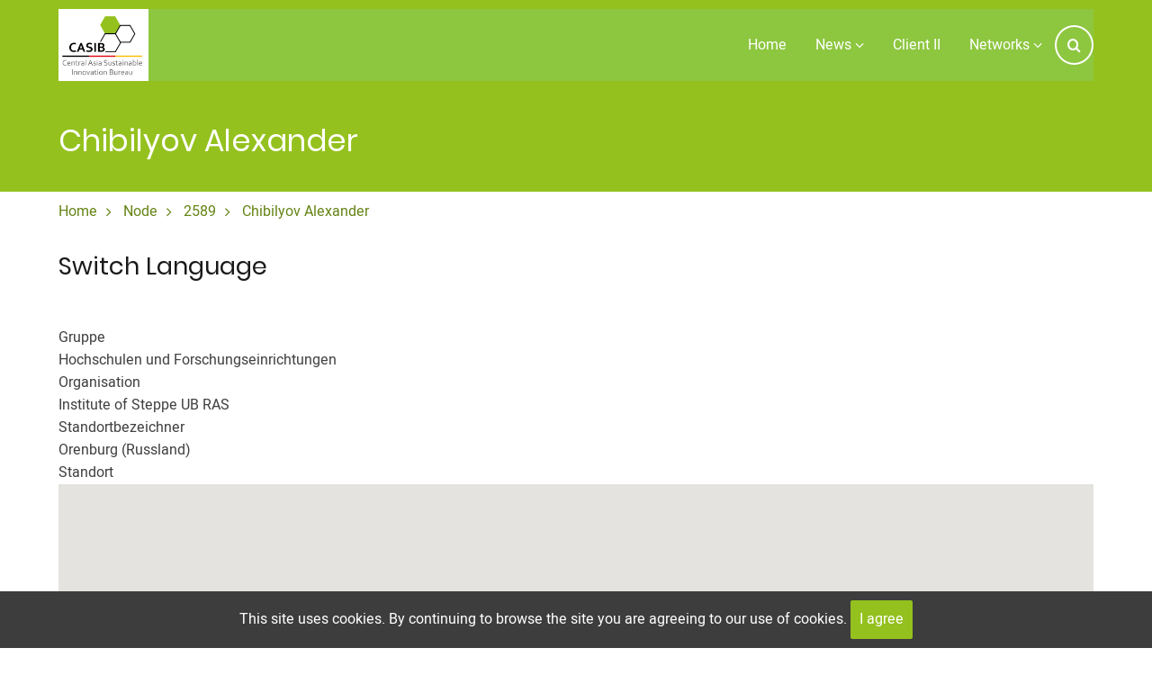

--- FILE ---
content_type: text/html; charset=UTF-8
request_url: https://casib.eu/index.php/node/2589
body_size: 4965
content:

<!DOCTYPE html>
<html lang="de" dir="ltr" prefix="content: http://purl.org/rss/1.0/modules/content/  dc: http://purl.org/dc/terms/  foaf: http://xmlns.com/foaf/0.1/  og: http://ogp.me/ns#  rdfs: http://www.w3.org/2000/01/rdf-schema#  schema: http://schema.org/  sioc: http://rdfs.org/sioc/ns#  sioct: http://rdfs.org/sioc/types#  skos: http://www.w3.org/2004/02/skos/core#  xsd: http://www.w3.org/2001/XMLSchema# ">
  <head>
    <meta charset="utf-8" />
<meta name="Generator" content="Drupal 9 (https://www.drupal.org)" />
<meta name="MobileOptimized" content="width" />
<meta name="HandheldFriendly" content="true" />
<meta name="viewport" content="width=device-width, initial-scale=1.0" />
<link rel="icon" href="/sites/default/files/casib_4.ico" type="image/vnd.microsoft.icon" />
<link rel="alternate" hreflang="de" href="https://casib.eu/index.php/node/2589" />
<link rel="canonical" href="https://casib.eu/index.php/node/2589" />
<link rel="shortlink" href="https://casib.eu/index.php/node/2589" />
<script>window.a2a_config=window.a2a_config||{};a2a_config.callbacks=[];a2a_config.overlays=[];a2a_config.templates={};</script>

    <title>Chibilyov Alexander | CASIB</title>
    <link rel="stylesheet" media="all" href="/sites/default/files/css/css_TPxreVZad-9zVJewDXYgV_uK4w1jevqLcpcONJLbj_c.css" />
<link rel="stylesheet" media="all" href="/sites/default/files/css/css_GSygDKVEdoFQqiWDeXTwWPF0Hz3mXp9Jk-85mbLB8Bk.css" />

    <script src="/sites/default/files/js/js_v8Lu-PH2Pzn7iXent7lrDQDGG98lXbznBBK8JaumF1c.js"></script>

<style>
.red {
color: red
}
</style>
  </head>
  <body class="site-page page-type-steakholderdatenbank no-sidebar">
        <a href="#main-content" class="visually-hidden focusable">
      Direkt zum Inhalt
    </a>
    
      <div class="dialog-off-canvas-main-canvas" data-off-canvas-main-canvas>
    <!-- Start: page-wrapper. Ends in footer -->
<div class="page-wrapper">
      <div class="loader"></div>
  <!-- Start: Header -->
<header class="header">
  <div class="header-main">
    <div class="container">
      <div class="header-main-container">
                  <div class="site-brand">
              <div class="block-region region-site-branding">
    <div id="block-milipro-branding" class="block">
  
    
  <div class="block-content">
  <div class="site-branding">
  		<div class="site-logo">
         <a href="/index.php/" title="Home" rel="home">
            <img src="/sites/default/files/CasibLogoWeb_4.png" alt="Home" />
         </a>
	 </div>
     </div>
  </div>
</div> <!--/.block-content -->

  </div>

          </div> <!--/.site-branding -->
                <div class="header-right">
                                <div class="full-page-search">
  <div class="search-icon">
    <i class="icon-search"></i>
  </div> <!--/.search icon -->
  <div class="search-box">
    <div class="search-box-close">x</div>
      <div class="search-box-content">
          <div class="block-region region-search-box">
    <div class="search-block-form block" data-drupal-selector="search-block-form" id="block-milipro-search" role="search">
  
      <h3 class="block-title">Search</h3>
    
  <div class="block-content">
      <form action="/index.php/search/node" method="get" id="search-block-form" accept-charset="UTF-8">
  <div class="js-form-item form-item js-form-type-search form-item-keys js-form-item-keys form-no-label">
      <label for="edit-keys" class="visually-hidden">Search</label>
        <input title="Die Begriffe eingeben, nach denen gesucht werden soll." data-drupal-selector="edit-keys" type="search" id="edit-keys" name="keys" value="" size="15" maxlength="128" class="form-search" />

        </div>
<div data-drupal-selector="edit-actions" class="form-actions js-form-wrapper form-wrapper" id="edit-actions"><input data-drupal-selector="edit-submit" type="submit" id="edit-submit" value="Search" class="button js-form-submit form-submit" />
</div>

</form>

    </div>
</div> <!--/.block-content -->

  </div>

      </div>
  </div> <!-- /.search-box -->
</div> <!--/.full-page-search -->
                                <div class="mobile-menu">
              <i class="icon-bars"></i>
            </div>
            <div class="primary-menu-wrapper">
              <div class="menu-wrap">
                <div class="close-mobile-menu">x</div>
                  <div class="block-region region-primary-menu">
    <nav role="navigation" aria-labelledby="block-milipro-main-menu-menu" id="block-milipro-main-menu">
            
  <h2 class="visually-hidden" id="block-milipro-main-menu-menu">Main navigation</h2>
  

        
              <ul class="main-menu">
                            <li class="main-menu-item">
        <a href="/index.php/" data-drupal-link-system-path="&lt;front&gt;">Home</a>
                  </li>
                        <li  class="main-menu-item expanded">
        <a href="/index.php/news">News <span class="dropdown-arrow"> <i class="icon-angle-down"></i></span></a>
                                  <ul class="submenu">
                            <li class="main-menu-item">
        <a href="https://casib.eu/event-calendar" title="Terminkalender">Events</a>
                  </li>
        </ul>
  
            </li>
                        <li class="main-menu-item">
        <a href="/index.php/client2-projekte" title="Liste und Beschreibungen zu Client II Projekten" data-drupal-link-system-path="client2-projekte">Client II</a>
                  </li>
                        <li  class="main-menu-item expanded">
        <a href="/index.php/netzwerke">Networks <span class="dropdown-arrow"> <i class="icon-angle-down"></i></span></a>
                                  <ul class="submenu">
                            <li class="main-menu-item">
        <a href="/index.php/stakeholderdatenbank" data-drupal-link-system-path="stakeholderdatenbank">Stakeholder database</a>
                  </li>
                        <li class="main-menu-item">
        <a href="/index.php/projektdatenbank" title="Projektarchiv" data-drupal-link-system-path="projektdatenbank">Project database</a>
                  </li>
        </ul>
  
            </li>
        </ul>
  


  </nav>

  </div>

              </div>
            </div>
                    <!-- End: primary menu region -->
        </div> <!-- /.header-right -->
      </div> <!-- /.header-main-container -->
    </div> <!-- /.container -->
  </div> <!-- /.header-main -->
      <div class="sticky-header-height"></div>
    <section id="page_header">
  <div class="container">
          <div class="page-header">
          <div class="block-region region-page-header">
    <div id="block-milipro-page-title" class="block">
  
    
  <div class="block-content">
      <div class="page-title-wrap">
  
      <h1 class="page-title"><span>Chibilyov Alexander</span>
</h1>
    
</div> <!--/.page-title-wrap -->

    </div>
</div> <!--/.block-content -->
<div data-drupal-messages-fallback class="hidden"></div>

  </div>

      </div>
      </div><!-- /.container -->
</section>
  </header>
<!-- End: Header -->
<!-- Start: highlighted -->
<div id="highlighted">
   <div class="container">
        <div class="block-region region-highlighted">
    <div id="block-milipro-breadcrumbs" class="block">
  
    
  <div class="block-content">
        <nav class="breadcrumb" role="navigation" aria-labelledby="system-breadcrumb">
    <ol class="breadcrumb-items">
          <li class="breadcrumb-item">
                  <a href="/index.php/">Home</a><i class="icon-angle-right breadcrumb-item-seperator"></i>
              </li>
          <li class="breadcrumb-item">
                  <a href="/index.php/node">Node</a><i class="icon-angle-right breadcrumb-item-seperator"></i>
              </li>
          <li class="breadcrumb-item">
                  <a href="/index.php/node/2589">2589</a><i class="icon-angle-right breadcrumb-item-seperator"></i>
              </li>
          <li class="breadcrumb-item">
                  Chibilyov Alexander
              </li>
        </ol>
  </nav>

    </div>
</div> <!--/.block-content -->
<div id="block-dropdownlanguage-3" class="block">
  
      <h3 class="block-title">Switch Language</h3>
    
  <div class="block-content">
      
    </div>
</div> <!--/.block-content -->

  </div>

   </div>
</div>
<!-- End: highlighted -->
<div id="main-wrapper" class="main-wrapper">
  <div class="container">
    <div class="main-container">
      <main id="main" class="page-content">
        <a id="main-content" tabindex="-1"></a>                  <div class="block-region region-content">
    <div id="block-milipro-content" class="block">
  
    
  <div class="block-content">
      <article data-history-node-id="2589" role="article" about="/index.php/node/2589" class="node node-view-mode-full">

  

  <div class="node-content">
    
  <div class="field field--name-field-gruppe field--type-string field--label-inline">
    <div class="field__label">Gruppe</div>
              <div class="field-item">Hochschulen und Forschungseinrichtungen</div>
          </div>

  <div class="field field--name-field-organisation-pdb field--type-string-long field--label-inline">
    <div class="field__label">Organisation</div>
              <div class="field-item">Institute of Steppe UB RAS </div>
          </div>

  <div class="field field--name-field-standortbezeichner field--type-string field--label-inline">
    <div class="field__label">Standortbezeichner</div>
              <div class="field-item">Orenburg (Russland)</div>
          </div>

  <div class="field field--name-field-standort field--type-geofield field--label-inline">
    <div class="field__label">Standort</div>
              <div class="field-item"><div id="geofield-map-node-steakholderdatenbank-2589-field-standort" class="geofield-google-map" style="min-width: 200px; width: 100%; min-height: 200px; height: 450px"></div>
</div>
          </div>

  </div>
</article>
  <div class="share-node animate-fadeIn">
  <h3 class="share-node-title"><i class="icon-share-alt"></i> Share This Page</h3>
  <ul class="share-node-icons">
    <li><a href="https://www.facebook.com/sharer/sharer.php?u=https://casib.eu/index.php/node/2589"><i class="icon-facebook"></i></a></li>
    <li><a href="https://twitter.com/home?status=https://casib.eu/index.php/node/2589"><i class="icon-twitter"></i></a></li>
    <li><a href="https://www.linkedin.com/shareArticle?mini=true&url=https://casib.eu/index.php/node/2589&title=Chibilyov Alexander"><i class="icon-linkedin"></i></a></li>
  </ul>
</div> <!-- /.share-node -->

    </div>
</div> <!--/.block-content -->

  </div>

              </main>
                </div>   </div> </div><!-- Start: Footer -->
<footer class="footer">
  <div class="container">
  <!-- /footer-top -->

   <section class="footer-bottom-section">
      <div class="copyright">
              &copy; 2026 CASIB, All rights reserved.
            </div>
        <ul class="social-icons">
      <li><a href="https://www.prod.facebook.com/casib.eu/" target="_blank"><i class="icon-facebook"></i></a></li>
                      </ul>
  </section><!-- /footer-bottom-section -->
<section class="footer-bottom">
    <div class="block-region region-footer-bottom">
    <nav role="navigation" aria-labelledby="block-milipro-footer-menu" id="block-milipro-footer">
            
  <h2 class="visually-hidden" id="block-milipro-footer-menu">Footer menu</h2>
  

        
              <ul>
              <li>
        <a href="/index.php/contact" data-drupal-link-system-path="contact">Kontakt</a>
              </li>
          <li>
        <a href="https://casib.eu/event-calendar" title="Events">Kalender</a>
              </li>
          <li>
        <a href="/index.php/impressum" title="Impressum der CASIB-Website" data-drupal-link-system-path="node/9">Impressum</a>
              </li>
          <li>
        <a href="/index.php/datenschutz" title="Datenschutzerklärung der MLU" data-drupal-link-system-path="node/11">Datenschutz</a>
              </li>
        </ul>
  


  </nav>

  </div>

</section> <!-- /footer-bottom -->
  </div><!-- /.container -->
</footer>
</div> <!-- end page-wrapper, started in header -->
  
  
  <!-- Start Cookie Alert -->
<div class="cookiealert" role="alert">
  <div class="container">
    <p>
              This site uses cookies. By continuing to browse the site you are agreeing to our use of cookies.
            <button type="button" class="acceptcookies" aria-label="Close">I agree</button>
    </p>
  </div>
</div>
<!-- End Cookie Alert -->
<div class="scrolltop"><i class="icon-angle-up"></i></div>
<!-- End: Footer -->
<style>
.fa {
  display: none;
}
</style>
<style>
.fab {
  display: none;
}
</style>
<style>
.im {
  display: none;
}
</style>

  </div>

    
    <script type="application/json" data-drupal-selector="drupal-settings-json">{"path":{"baseUrl":"\/index.php\/","scriptPath":null,"pathPrefix":"","currentPath":"node\/2589","currentPathIsAdmin":false,"isFront":false,"currentLanguage":"de"},"pluralDelimiter":"\u0003","suppressDeprecationErrors":true,"geofield_google_map":{"geofield-map-node-steakholderdatenbank-2589-field-standort":{"mapid":"geofield-map-node-steakholderdatenbank-2589-field-standort","map_settings":{"gmap_api_key":"AIzaSyDumMab-eaTFKsShoQe06PoDp0P4fpOIDA","map_dimensions":{"width":"100%","height":"450px"},"map_empty":{"empty_behaviour":"0","empty_message":"No Geofield Value entered for this field"},"map_center":{"lat":"42","lon":"12.5","center_force":0},"map_zoom_and_pan":{"zoom":{"initial":6,"force":0,"min":1,"max":22,"finer":0},"scrollwheel":1,"draggable":1,"map_reset":0,"map_reset_position":"TOP_RIGHT"},"map_controls":{"disable_default_ui":0,"zoom_control":1,"map_type_id":"roadmap","map_type_control":1,"map_type_control_options_type_ids":["roadmap","satellite","hybrid","terrain"],"scale_control":1,"street_view_control":1,"fullscreen_control":1},"map_marker_and_infowindow":{"icon_image_mode":"icon_file","icon_image_path":"","icon_file_wrapper":{"icon_file":""},"infowindow_field":"title","view_mode":"full","multivalue_split":0,"force_open":0,"tooltip_field":"title"},"map_oms":{"map_oms_control":1,"map_oms_options":"{\u0022markersWontMove\u0022: \u0022true\u0022, \u0022markersWontHide\u0022: \u0022true\u0022, \u0022basicFormatEvents\u0022: \u0022true\u0022, \u0022nearbyDistance\u0022: 3}"},"map_additional_options":"","map_additional_libraries":[],"map_geometries_options":"{\u0022strokeColor\u0022:\u0022black\u0022,\u0022strokeOpacity\u0022:\u00220.8\u0022,\u0022strokeWeight\u0022:2,\u0022fillColor\u0022:\u0022blue\u0022,\u0022fillOpacity\u0022:\u00220.1\u0022, \u0022clickable\u0022: false}","custom_style_map":{"custom_style_control":0,"custom_style_name":"","custom_style_options":"","custom_style_default":0},"map_markercluster":{"markercluster_control":0,"markercluster_additional_options":"{\u0022maxZoom\u0022:12, \u0022gridSize\u0022:50}"},"map_geocoder":{"control":0,"settings":{"position":"topright","input_size":25,"providers":[],"min_terms":4,"delay":800,"zoom":16,"infowindow":0,"options":""}},"map_lazy_load":{"lazy_load":0},"weight":null,"gmap_api_localization":"https:\/\/maps.googleapis.com\/maps\/api\/js","geofield_cardinality":1},"data":{"features":[{"type":"Feature","geometry":{"type":"Point","coordinates":[55.09516,51.76746]},"properties":{"description":"Chibilyov Alexander","tooltip":"Chibilyov Alexander","data":null,"entity_id":"2589","icon":"","theming":true},"weight":0}]}}},"ajaxTrustedUrl":{"\/index.php\/search\/node":true},"user":{"uid":0,"permissionsHash":"0340bec5f8fa664c701f669fcf12c438c4ecb7f7282fad652cd24dbea6c587a6"}}</script>
<script src="/sites/default/files/js/js_eARXwhkTdeus3zoEQHiufiBc5l1Or1qv0BHrTQxuTMk.js"></script>
<script src="https://static.addtoany.com/menu/page.js" async></script>
<script src="/sites/default/files/js/js_wFFRGj4Lm5r37lXsQLGjNIQ-uWKQQOIKiyM1yQ-Ol4U.js"></script>
<script src="https://polyfill.io/v3/polyfill.min.js?features=IntersectionObserver"></script>
<script src="https://cdnjs.cloudflare.com/ajax/libs/OverlappingMarkerSpiderfier/1.0.3/oms.min.js"></script>
<script src="/sites/default/files/js/js_FXMAvnAfDOxuJ1WAHWnGCBo_Ce3kbNzrphH4B9qI0Kw.js"></script>

    <script type="text/javascript">
    jQuery(document).ready(function() {
    jQuery(".loader").fadeOut( 'slow' );
    });
    </script>
  </body>
</html>


--- FILE ---
content_type: text/css
request_url: https://casib.eu/sites/default/files/css/css_GSygDKVEdoFQqiWDeXTwWPF0Hz3mXp9Jk-85mbLB8Bk.css
body_size: 12886
content:
:root{--theme-color:#d1392b;--theme-color-two:#841309;--body-bg:#fcfbf8;--sidebar-bg:#ffffff;--body-color:#404040;--bold-color:#191919;--link-hover:#111111;--button-hover:#222222;}html{-ms-text-size-adjust:100%;-webkit-text-size-adjust:100%;}body{width:100%;height:auto;min-height:100%;margin:0;padding:0;font-family:'Heebo',sans-serif;font-size:1em;font-weight:400;line-height:1.6;background-color:var(--body-bg);color:var(--body-color);overflow-x:hidden;-webkit-font-smoothing:subpixel-antialiased;-webkit-text-size-adjust:100%;-ms-text-size-adjust:100%;}article,aside,details,figcaption,figure,footer,header,hgroup,main,menu,nav,section{display:block;}summary{display:list-item;cursor:pointer;}template,[hidden]{display:none;}h1,h2,h3,h4,h5,h6{font-family:'Poppins',Arial,Helvetica,sans-serif;font-weight:400;font-style:normal;line-height:1.6;color:var(--bold-color);margin:0;}h1{font-size:2.1em;}h2{font-size:1.9em;}h3{font-size:1.7em;}h4{font-size:1.5em;}h5{font-size:1.2em;}h6{font-size:1.1em;}p{margin:0 0 1em 0;}a{color:var(--theme-color);background-color:transparent;text-decoration:none;-webkit-transition:color 0.4s ease;-moz-transition:color 0.4s ease;transition:color 0.4s ease;}a:active,li a.active{color:var(--theme-color);}a:hover{color:var(--link-hover);}a:active,a:hover,a:focus{text-decoration:none;border:0;outline:0;}pre{font-family:monospace,monospace;font-size:1em;overflow:auto;}code,kbd,pre,samp{font-family:monospace,monospace;font-size:1em;padding:2px 8px;background:#e8e8e8;margin:0;}b,strong{font-weight:bolder;color:var(--bold-color);}em{font-style:normal;color:var(--theme-color);}dfn,cite{font-style:italic;}del{text-decoration:line-through;}small{font-size:80%;}big{font-size:125%;}sub,sup{position:relative;font-size:75%;line-height:0;vertical-align:baseline;}sub{bottom:-0.25em;}sup{top:-0.5em;}tt,var{font-family:monospace,monospace;font-style:italic;}mark{background:var(--theme-color);color:#fff;text-shadow:none;}address{margin:0 0 1em 0;font-style:italic;}acronym[title],abbr[title]{border-bottom:none;text-decoration:underline;text-decoration:underline dotted;}abbr,acronym{cursor:help;}blockquote{position:relative;margin:10px 0;padding:20px;background:#f7f7f7;border:1px solid var(--border-color);-webkit-box-shadow:1px 2px 4px 0 rgba(0,0,0,0.2);-moz-box-shadow:1px 2px 4px 0 rgba(0,0,0,0.2);box-shadow:1px 2px 4px 0 rgba(0,0,0,0.2);}blockquote::before{position:absolute;top:5px;right:5px;content:'\f10e';font-family:'milicon';font-size:2em;line-height:1;}blockquote > p:first-child{display:inline;}blockquote > :last-child{margin-bottom:0;}audio,canvas,progress,video{display:inline-block;vertical-align:baseline;}audio:not([controls]){display:none;height:0;}img,a img{max-width:100% !important;height:auto;margin:0;padding:0;border:0;border-style:none;vertical-align:middle;}svg:not(:root){overflow:hidden;}figure{max-width:100%;height:auto;margin:1em 0;border:0;}.align-left{margin:1em 20px 1em 0;}.align-right{margin:1em 0 1em 20px;}.align-center{margin-top:1em;margin-bottom:1em;}figcaption{padding:4px;font-size:0.8em;background:#fff;border:1px solid var(--border-color);text-align:center;}.image-field{margin:0 0 1em 0;}button,input,optgroup,select,textarea{font-family:inherit;font-size:100%;line-height:1.6;margin:0;}button,input{overflow:visible;}button,select{text-transform:none;}button,[type="button"],[type="reset"],[type="submit"]{cursor:pointer;border:0;border-radius:2px;-webkit-appearance:button;padding:9px 10px;background-color:var(--theme-color);color:#fff;-webkit-transition:background-color 0.4s ease;-moz-transition:background-color 0.4s ease;-o-transition:background-color 0.4s ease;transition:background-color 0.4s ease;}button:hover,[type="button"]:hover,[type="reset"]:hover,[type="submit"]:hover{background-color:var(--button-hover);}button::-moz-focus-inner,[type="button"]::-moz-focus-inner,[type="reset"]::-moz-focus-inner,[type="submit"]::-moz-focus-inner{border-style:none;padding:0;border-style:none;}button:-moz-focusring,[type="button"]:-moz-focusring,[type="reset"]:-moz-focusring,[type="submit"]:-moz-focusring{outline:0;}button[disabled],html input[disabled]{cursor:default;opacity:0.7;cursor:not-allowed;}::-webkit-file-upload-button{font:inherit;-webkit-appearance:button;}input{line-height:normal;}input[type="text"],input[type="email"],input[type="url"],input[type="password"],input[type="search"]{padding:10px;background:#fff;border:1px solid var(--border-color);border-radius:4px;-webkit-transition:border 0.5s linear;-moz-transition:border 0.5s linear;transition:border 0.5s linear;}input[type="text"]:focus,input[type="email"]:focus,input[type="url"]:focus,input[type="password"]:focus,input[type="search"]:focus,textarea:focus{border:1px solid var(--theme-color);outline:0;}[type="checkbox"],[type="radio"]{padding:0;-webkit-box-sizing:border-box;-moz-box-sizing:border-box;box-sizing:border-box;}[type="number"]::-webkit-inner-spin-button,[type="number"]::-webkit-outer-spin-button{height:auto;}[type="search"]{outline-offset:-2px;-webkit-appearance:textfield;-moz-appearance:textfield;;}[type="search"]::-webkit-search-decoration{-webkit-appearance:none;}::-webkit-file-upload-button{-webkit-appearance:button;font:inherit;}textarea{width:100%;padding:9px;border:1px solid var(--border-color);border-radius:4px;overflow:auto;-webkit-transition:border 0.3s linear;-moz-transition:border 0.3s linear;transition:border 0.3s linear;vertical-align:top;}fieldset{margin:0 0 10px 0;padding:0.35em 0.5em 0.5em 0;border:1px solid var(--border-color);}fieldset > :last-child{margin-bottom:0;}legend{box-sizing:border-box;color:inherit;display:table;max-width:100%;padding:0;white-space:normal;}optgroup{font-weight:bold;}select{padding:4px 0;}form label{font-weight:bold;}label[for]{cursor:pointer;}.page-content input[type="text"],.page-content input[type="password"],.page-content input[type="search"]{padding:9px 6px;outline:0;}.page-content input{max-width:100%;}.form-item{margin-bottom:1em;}.form-required:after{content:"*";display:inline-block;padding-left:4px;color:var(--theme-color);}progress{vertical-align:baseline;}::-webkit-input-placeholder{color:#8a8a8a;}:-moz-placeholder{color:#8a8a8a;}::-moz-placeholder{color:#8a8a8a;opacity:1;}:-ms-input-placeholder{color:#8a8a8a;}.form-item{margin-bottom:1em;}.form-item label{display:block;}label.option{display:inline;font-weight:normal;}ul,ol{margin:0;padding:0 0 0.25em 1em;}[dir="rtl"] ul,[dir="rtl"] ol{padding:0 1em 0.25em 0;}ol ol,ul ul{margin:0;padding:0 0 0.25em 1em;}[dir="rtl"] ol ol,[dir="rtl"] ul ul{padding:0 1em 0.25em 0;}ul{list-style:disc;}ol{list-style:decimal;}li > ul,li > ol{margin-bottom:0;}[dir="rtl"] ul,[dir="rtl"] ol{padding:0 1em 0.25em 0;}li{padding:4px 0;}.node-content li{padding:6px 0;}dt{font-weight:700;}table{width:100%;margin-bottom:1.2em;border-spacing:0;border-collapse:collapse;}th,tr,td{vertical-align:middle;}th{margin:0;padding:10px;font-family:'Poppins',sans-serif;background:var(--theme-color);color:#fff;border:2px solid var(--border-color);text-align:left;text-shadow:none;}td{padding:5px 10px;border:2px solid var(--border-color);}hr{clear:both;width:100%;height:1px;border:0;border-top:1px solid var(--border-color);box-sizing:content-box;overflow:visible;}*{-webkit-box-sizing:border-box;-moz-box-sizing:border-box;box-sizing:border-box;}:after,:before{-webkit-box-sizing:border-box;-moz-box-sizing:border-box;box-sizing:border-box;}*:after,*::after,*:before,*::before{-webkit-box-sizing:border-box;-moz-box-sizing:border-box;box-sizing:border-box;}::selection{background:var(--theme-color);color:#fff;text-shadow:none;}::-moz-selection{background:var(--theme-color);color:#fff;text-shadow:none;}@font-face{font-family:'Heebo';font-style:normal;font-weight:400;src:local('Heebo'),local('Heebo-Regular'),url(/themes/milipro/fonts/heebo.woff2) format('woff2'),url(/themes/milipro/fonts/heebo.woff) format('woff');}@font-face{font-family:'Poppins';font-style:normal;font-weight:400;src:local('Poppins Regular'),local('Poppins-Regular'),url(/themes/milipro/fonts/poppins.woff2) format('woff2'),url(/themes/milipro/fonts/poppins.woff) format('woff');}@font-face{font-family:'milicon';src:url(/themes/milipro/fonts/milicon.eot?y9we43=);src:url(/themes/milipro/fonts/milicon.eot?y9we43=#iefix) format('embedded-opentype'),url(/themes/milipro/fonts/milicon.ttf?y9we43=) format('truetype'),url(/themes/milipro/fonts/milicon.woff?y9we43=) format('woff'),url(/themes/milipro/fonts/milicon.svg?y9we43=#milicon) format('svg');font-weight:normal;font-style:normal;font-display:block;}[class^="icon-"],[class*=" icon-"]{font-family:'milicon' !important;speak:none;font-style:normal;font-weight:normal;font-variant:normal;text-transform:none;font-size:14px;font-size:inherit;line-height:1;display:inline-block;text-rendering:auto;-webkit-font-smoothing:antialiased;-moz-osx-font-smoothing:grayscale;}.icon-search:before{content:"\f002";}.icon-th-large:before{content:"\f009";}.icon-arrow-circle-o-up:before{content:"\f01b";}.icon-print:before{content:"\f02f";}.icon-align-left:before{content:"\f036";}.icon-check-square-o:before{content:"\f046";}.icon-plus-circle:before{content:"\f055";}.icon-info-circle:before{content:"\f05a";}.icon-exclamation-circle:before{content:"\f06a";}.icon-exclamation-triangle:before{content:"\f071";}.icon-warning:before{content:"\f071";}.icon-calendar:before{content:"\f073";}.icon-cogs:before{content:"\f085";}.icon-gears:before{content:"\f085";}.icon-bullhorn:before{content:"\f0a1";}.icon-bell-o:before{content:"\f0a2";}.icon-bars:before{content:"\f0c9";}.icon-navicon:before{content:"\f0c9";}.icon-reorder:before{content:"\f0c9";}.icon-comment-o:before{content:"\f0e5";}.icon-comments-o:before{content:"\f0e6";}.icon-file-text-o:before{content:"\f0f6";}.icon-angle-right:before{content:"\f105";}.icon-angle-up:before{content:"\f106";}.icon-angle-down:before{content:"\f107";}.icon-quote-right:before{content:"\f10e";}.icon-long-arrow-left:before{content:"\f177";}.icon-long-arrow-right:before{content:"\f178";}.icon-share-alt:before{content:"\f1e0";}.icon-user-circle-o:before{content:"\f2be";}.icon-facebook:before{content:"\e900";}.icon-github:before{content:"\e901";}.icon-google-plus:before{content:"\e902";}.icon-instagram:before{content:"\e903";}.icon-linkedin:before{content:"\e904";}.icon-telegram:before{content:"\e905";}.icon-twitter:before{content:"\e906";}.icon-vk:before{content:"\e907";}.icon-whatsapp:before{content:"\e908";}.icon-youtube:before{content:"\e909";}.icon-vimeo:before{content:"\e90a";}
@-webkit-keyframes bounce{from,20%,53%,80%,to{-webkit-animation-timing-function:cubic-bezier(0.215,0.61,0.355,1);animation-timing-function:cubic-bezier(0.215,0.61,0.355,1);-webkit-transform:translate3d(0,0,0);transform:translate3d(0,0,0);}40%,43%{-webkit-animation-timing-function:cubic-bezier(0.755,0.05,0.855,0.06);animation-timing-function:cubic-bezier(0.755,0.05,0.855,0.06);-webkit-transform:translate3d(0,-30px,0);transform:translate3d(0,-30px,0);}70%{-webkit-animation-timing-function:cubic-bezier(0.755,0.05,0.855,0.06);animation-timing-function:cubic-bezier(0.755,0.05,0.855,0.06);-webkit-transform:translate3d(0,-15px,0);transform:translate3d(0,-15px,0);}90%{-webkit-transform:translate3d(0,-4px,0);transform:translate3d(0,-4px,0);}}@keyframes bounce{from,20%,53%,80%,to{-webkit-animation-timing-function:cubic-bezier(0.215,0.61,0.355,1);animation-timing-function:cubic-bezier(0.215,0.61,0.355,1);-webkit-transform:translate3d(0,0,0);transform:translate3d(0,0,0);}40%,43%{-webkit-animation-timing-function:cubic-bezier(0.755,0.05,0.855,0.06);animation-timing-function:cubic-bezier(0.755,0.05,0.855,0.06);-webkit-transform:translate3d(0,-30px,0);transform:translate3d(0,-30px,0);}70%{-webkit-animation-timing-function:cubic-bezier(0.755,0.05,0.855,0.06);animation-timing-function:cubic-bezier(0.755,0.05,0.855,0.06);-webkit-transform:translate3d(0,-15px,0);transform:translate3d(0,-15px,0);}90%{-webkit-transform:translate3d(0,-4px,0);transform:translate3d(0,-4px,0);}}.bounce{-webkit-animation-name:bounce;animation-name:bounce;-webkit-transform-origin:center bottom;transform-origin:center bottom;}@-webkit-keyframes bounceIn{from,20%,40%,60%,80%,to{-webkit-animation-timing-function:cubic-bezier(0.215,0.61,0.355,1);animation-timing-function:cubic-bezier(0.215,0.61,0.355,1);}0%{opacity:0;-webkit-transform:scale3d(0.3,0.3,0.3);transform:scale3d(0.3,0.3,0.3);}20%{-webkit-transform:scale3d(1.1,1.1,1.1);transform:scale3d(1.1,1.1,1.1);}40%{-webkit-transform:scale3d(0.9,0.9,0.9);transform:scale3d(0.9,0.9,0.9);}60%{opacity:1;-webkit-transform:scale3d(1.03,1.03,1.03);transform:scale3d(1.03,1.03,1.03);}80%{-webkit-transform:scale3d(0.97,0.97,0.97);transform:scale3d(0.97,0.97,0.97);}to{opacity:1;-webkit-transform:scale3d(1,1,1);transform:scale3d(1,1,1);}}@keyframes bounceIn{from,20%,40%,60%,80%,to{-webkit-animation-timing-function:cubic-bezier(0.215,0.61,0.355,1);animation-timing-function:cubic-bezier(0.215,0.61,0.355,1);}0%{opacity:0;-webkit-transform:scale3d(0.3,0.3,0.3);transform:scale3d(0.3,0.3,0.3);}20%{-webkit-transform:scale3d(1.1,1.1,1.1);transform:scale3d(1.1,1.1,1.1);}40%{-webkit-transform:scale3d(0.9,0.9,0.9);transform:scale3d(0.9,0.9,0.9);}60%{opacity:1;-webkit-transform:scale3d(1.03,1.03,1.03);transform:scale3d(1.03,1.03,1.03);}80%{-webkit-transform:scale3d(0.97,0.97,0.97);transform:scale3d(0.97,0.97,0.97);}to{opacity:1;-webkit-transform:scale3d(1,1,1);transform:scale3d(1,1,1);}}.bounceIn{-webkit-animation-duration:0.75s;animation-duration:0.75s;-webkit-animation-name:bounceIn;animation-name:bounceIn;}@-webkit-keyframes bounceOut{20%{-webkit-transform:scale3d(0.9,0.9,0.9);transform:scale3d(0.9,0.9,0.9);}50%,55%{opacity:1;-webkit-transform:scale3d(1.1,1.1,1.1);transform:scale3d(1.1,1.1,1.1);}to{opacity:0;-webkit-transform:scale3d(0.3,0.3,0.3);transform:scale3d(0.3,0.3,0.3);}}@keyframes bounceOut{20%{-webkit-transform:scale3d(0.9,0.9,0.9);transform:scale3d(0.9,0.9,0.9);}50%,55%{opacity:1;-webkit-transform:scale3d(1.1,1.1,1.1);transform:scale3d(1.1,1.1,1.1);}to{opacity:0;-webkit-transform:scale3d(0.3,0.3,0.3);transform:scale3d(0.3,0.3,0.3);}}.bounceOut{-webkit-animation-duration:0.75s;animation-duration:0.75s;-webkit-animation-name:bounceOut;animation-name:bounceOut;}@-webkit-keyframes pulse{from{-webkit-transform:scale3d(1,1,1);transform:scale3d(1,1,1);}50%{-webkit-transform:scale3d(1.05,1.05,1.05);transform:scale3d(1.05,1.05,1.05);}to{-webkit-transform:scale3d(1,1,1);transform:scale3d(1,1,1);}}@keyframes pulse{from{-webkit-transform:scale3d(1,1,1);transform:scale3d(1,1,1);}50%{-webkit-transform:scale3d(1.05,1.05,1.05);transform:scale3d(1.05,1.05,1.05);}to{-webkit-transform:scale3d(1,1,1);transform:scale3d(1,1,1);}}.pulse{-webkit-animation-name:pulse;animation-name:pulse;}@-webkit-keyframes fadeIn{from{opacity:0;}to{opacity:1;}}@-moz-keyframes fadeIn{from{opacity:0;}to{opacity:1;}}@keyframes fadeIn{from{opacity:0;}to{opacity:1;}}.fadeIn{-webkit-animation-name:fadeIn;-moz-animation-name:fadeIn;animation-name:fadeIn;}@-webkit-keyframes fadeInDown{from{opacity:0;-webkit-transform:translate3d(0,-100%,0);transform:translate3d(0,-100%,0);}to{opacity:1;-webkit-transform:translate3d(0,0,0);transform:translate3d(0,0,0);}}@keyframes fadeInDown{from{opacity:0;-webkit-transform:translate3d(0,-100%,0);transform:translate3d(0,-100%,0);}to{opacity:1;-webkit-transform:translate3d(0,0,0);transform:translate3d(0,0,0);}}.fadeInDown{-webkit-animation-name:fadeInDown;animation-name:fadeInDown;}@-webkit-keyframes fadeInLeft{from{opacity:0;-webkit-transform:translate3d(-100%,0,0);transform:translate3d(-100%,0,0);}to{opacity:1;-webkit-transform:translate3d(0,0,0);transform:translate3d(0,0,0);}}@keyframes fadeInLeft{from{opacity:0;-webkit-transform:translate3d(-100%,0,0);transform:translate3d(-100%,0,0);}to{opacity:1;-webkit-transform:translate3d(0,0,0);transform:translate3d(0,0,0);}}.fadeInLeft{-webkit-animation-name:fadeInLeft;animation-name:fadeInLeft;}@-webkit-keyframes fadeInRight{from{opacity:0;-webkit-transform:translate3d(100%,0,0);transform:translate3d(100%,0,0);}to{opacity:1;-webkit-transform:translate3d(0,0,0);transform:translate3d(0,0,0);}}@keyframes fadeInRight{from{opacity:0;-webkit-transform:translate3d(100%,0,0);transform:translate3d(100%,0,0);}to{opacity:1;-webkit-transform:translate3d(0,0,0);transform:translate3d(0,0,0);}}.fadeInRight{-webkit-animation-name:fadeInRight;animation-name:fadeInRight;}@-webkit-keyframes fadeInUp{from{opacity:0;-webkit-transform:translate3d(0,100%,0);transform:translate3d(0,100%,0);}to{opacity:1;-webkit-transform:translate3d(0,0,0);transform:translate3d(0,0,0);}}@keyframes fadeInUp{from{opacity:0;-webkit-transform:translate3d(0,100%,0);transform:translate3d(0,100%,0);}to{opacity:1;-webkit-transform:translate3d(0,0,0);transform:translate3d(0,0,0);}}.fadeInUp{-webkit-animation-name:fadeInUp;animation-name:fadeInUp;}@-webkit-keyframes fadeOut{from{opacity:1;}to{opacity:0;}}@keyframes fadeOut{from{opacity:1;}to{opacity:0;}}.fadeOut{-webkit-animation-name:fadeOut;animation-name:fadeOut;}@-webkit-keyframes zoomIn{from{opacity:0;-webkit-transform:scale3d(0.3,0.3,0.3);transform:scale3d(0.3,0.3,0.3);}to{opacity:1;}}@keyframes zoomIn{from{opacity:0;-webkit-transform:scale3d(0.3,0.3,0.3);transform:scale3d(0.3,0.3,0.3);}to{opacity:1;}}.zoomIn{-webkit-animation-name:zoomIn;animation-name:zoomIn;}@-webkit-keyframes zoomOut{from{opacity:1;}50%{opacity:0;-webkit-transform:scale3d(0.3,0.3,0.3);transform:scale3d(0.3,0.3,0.3);}to{opacity:0;}}@keyframes zoomOut{from{opacity:1;}50%{opacity:0;-webkit-transform:scale3d(0.3,0.3,0.3);transform:scale3d(0.3,0.3,0.3);}to{opacity:0;}}.zoomOut{-webkit-animation-name:zoomOut;animation-name:zoomOut;}@-webkit-keyframes slideInDown{from{-webkit-transform:translate3d(0,-100%,0);transform:translate3d(0,-100%,0);visibility:visible;}to{-webkit-transform:translate3d(0,0,0);transform:translate3d(0,0,0);}}@keyframes slideInDown{from{-webkit-transform:translate3d(0,-100%,0);transform:translate3d(0,-100%,0);visibility:visible;}to{-webkit-transform:translate3d(0,0,0);transform:translate3d(0,0,0);}}.slideInDown{-webkit-animation-name:slideInDown;animation-name:slideInDown;}@-webkit-keyframes slideInLeft{from{-webkit-transform:translate3d(-100%,0,0);transform:translate3d(-100%,0,0);visibility:visible;}to{-webkit-transform:translate3d(0,0,0);transform:translate3d(0,0,0);}}@keyframes slideInLeft{from{-webkit-transform:translate3d(-100%,0,0);transform:translate3d(-100%,0,0);visibility:visible;}to{-webkit-transform:translate3d(0,0,0);transform:translate3d(0,0,0);}}.slideInLeft{-webkit-animation-name:slideInLeft;animation-name:slideInLeft;}@-webkit-keyframes slideInRight{from{-webkit-transform:translate3d(100%,0,0);transform:translate3d(100%,0,0);visibility:visible;}to{-webkit-transform:translate3d(0,0,0);transform:translate3d(0,0,0);}}@keyframes slideInRight{from{-webkit-transform:translate3d(100%,0,0);transform:translate3d(100%,0,0);visibility:visible;}to{-webkit-transform:translate3d(0,0,0);transform:translate3d(0,0,0);}}.slideInRight{-webkit-animation-name:slideInRight;animation-name:slideInRight;}@-webkit-keyframes slideInUp{from{-webkit-transform:translate3d(0,100%,0);transform:translate3d(0,100%,0);visibility:visible;}to{-webkit-transform:translate3d(0,0,0);transform:translate3d(0,0,0);}}@keyframes slideInUp{from{-webkit-transform:translate3d(0,100%,0);transform:translate3d(0,100%,0);visibility:visible;}to{-webkit-transform:translate3d(0,0,0);transform:translate3d(0,0,0);}}.slideInUp{-webkit-animation-name:slideInUp;animation-name:slideInUp;}@-webkit-keyframes slideOutDown{from{-webkit-transform:translate3d(0,0,0);transform:translate3d(0,0,0);}to{visibility:hidden;-webkit-transform:translate3d(0,100%,0);transform:translate3d(0,100%,0);}}@keyframes slideOutDown{from{-webkit-transform:translate3d(0,0,0);transform:translate3d(0,0,0);}to{visibility:hidden;-webkit-transform:translate3d(0,100%,0);transform:translate3d(0,100%,0);}}.slideOutDown{-webkit-animation-name:slideOutDown;animation-name:slideOutDown;}@-webkit-keyframes slideOutLeft{from{-webkit-transform:translate3d(0,0,0);transform:translate3d(0,0,0);}to{visibility:hidden;-webkit-transform:translate3d(-100%,0,0);transform:translate3d(-100%,0,0);}}@keyframes slideOutLeft{from{-webkit-transform:translate3d(0,0,0);transform:translate3d(0,0,0);}to{visibility:hidden;-webkit-transform:translate3d(-100%,0,0);transform:translate3d(-100%,0,0);}}.slideOutLeft{-webkit-animation-name:slideOutLeft;animation-name:slideOutLeft;}@-webkit-keyframes slideOutRight{from{-webkit-transform:translate3d(0,0,0);transform:translate3d(0,0,0);}to{visibility:hidden;-webkit-transform:translate3d(100%,0,0);transform:translate3d(100%,0,0);}}@keyframes slideOutRight{from{-webkit-transform:translate3d(0,0,0);transform:translate3d(0,0,0);}to{visibility:hidden;-webkit-transform:translate3d(100%,0,0);transform:translate3d(100%,0,0);}}.slideOutRight{-webkit-animation-name:slideOutRight;animation-name:slideOutRight;}@-webkit-keyframes slideOutUp{from{-webkit-transform:translate3d(0,0,0);transform:translate3d(0,0,0);}to{visibility:hidden;-webkit-transform:translate3d(0,-100%,0);transform:translate3d(0,-100%,0);}}@keyframes slideOutUp{from{-webkit-transform:translate3d(0,0,0);transform:translate3d(0,0,0);}to{visibility:hidden;-webkit-transform:translate3d(0,-100%,0);transform:translate3d(0,-100%,0);}}.slideOutUp{-webkit-animation-name:slideOutUp;animation-name:slideOutUp;}@-webkit-keyframes flip{from{-webkit-transform:perspective(400px) scale3d(1,1,1) translate3d(0,0,0)
      rotate3d(0,1,0,-360deg);transform:perspective(400px) scale3d(1,1,1) translate3d(0,0,0) rotate3d(0,1,0,-360deg);-webkit-animation-timing-function:ease-out;animation-timing-function:ease-out;}40%{-webkit-transform:perspective(400px) scale3d(1,1,1) translate3d(0,0,150px)
      rotate3d(0,1,0,-190deg);transform:perspective(400px) scale3d(1,1,1) translate3d(0,0,150px)
      rotate3d(0,1,0,-190deg);-webkit-animation-timing-function:ease-out;animation-timing-function:ease-out;}50%{-webkit-transform:perspective(400px) scale3d(1,1,1) translate3d(0,0,150px)
      rotate3d(0,1,0,-170deg);transform:perspective(400px) scale3d(1,1,1) translate3d(0,0,150px)
      rotate3d(0,1,0,-170deg);-webkit-animation-timing-function:ease-in;animation-timing-function:ease-in;}80%{-webkit-transform:perspective(400px) scale3d(0.95,0.95,0.95) translate3d(0,0,0)
      rotate3d(0,1,0,0deg);transform:perspective(400px) scale3d(0.95,0.95,0.95) translate3d(0,0,0)
      rotate3d(0,1,0,0deg);-webkit-animation-timing-function:ease-in;animation-timing-function:ease-in;}to{-webkit-transform:perspective(400px) scale3d(1,1,1) translate3d(0,0,0)
      rotate3d(0,1,0,0deg);transform:perspective(400px) scale3d(1,1,1) translate3d(0,0,0) rotate3d(0,1,0,0deg);-webkit-animation-timing-function:ease-in;animation-timing-function:ease-in;}}@keyframes flip{from{-webkit-transform:perspective(400px) scale3d(1,1,1) translate3d(0,0,0)
      rotate3d(0,1,0,-360deg);transform:perspective(400px) scale3d(1,1,1) translate3d(0,0,0) rotate3d(0,1,0,-360deg);-webkit-animation-timing-function:ease-out;animation-timing-function:ease-out;}40%{-webkit-transform:perspective(400px) scale3d(1,1,1) translate3d(0,0,150px)
      rotate3d(0,1,0,-190deg);transform:perspective(400px) scale3d(1,1,1) translate3d(0,0,150px)
      rotate3d(0,1,0,-190deg);-webkit-animation-timing-function:ease-out;animation-timing-function:ease-out;}50%{-webkit-transform:perspective(400px) scale3d(1,1,1) translate3d(0,0,150px)
      rotate3d(0,1,0,-170deg);transform:perspective(400px) scale3d(1,1,1) translate3d(0,0,150px)
      rotate3d(0,1,0,-170deg);-webkit-animation-timing-function:ease-in;animation-timing-function:ease-in;}80%{-webkit-transform:perspective(400px) scale3d(0.95,0.95,0.95) translate3d(0,0,0)
      rotate3d(0,1,0,0deg);transform:perspective(400px) scale3d(0.95,0.95,0.95) translate3d(0,0,0)
      rotate3d(0,1,0,0deg);-webkit-animation-timing-function:ease-in;animation-timing-function:ease-in;}to{-webkit-transform:perspective(400px) scale3d(1,1,1) translate3d(0,0,0)
      rotate3d(0,1,0,0deg);transform:perspective(400px) scale3d(1,1,1) translate3d(0,0,0) rotate3d(0,1,0,0deg);-webkit-animation-timing-function:ease-in;animation-timing-function:ease-in;}}.animated.flip{-webkit-backface-visibility:visible;backface-visibility:visible;-webkit-animation-name:flip;animation-name:flip;}@-webkit-keyframes flipInX{from{-webkit-transform:perspective(400px) rotate3d(1,0,0,90deg);transform:perspective(400px) rotate3d(1,0,0,90deg);-webkit-animation-timing-function:ease-in;animation-timing-function:ease-in;opacity:0;}40%{-webkit-transform:perspective(400px) rotate3d(1,0,0,-20deg);transform:perspective(400px) rotate3d(1,0,0,-20deg);-webkit-animation-timing-function:ease-in;animation-timing-function:ease-in;}60%{-webkit-transform:perspective(400px) rotate3d(1,0,0,10deg);transform:perspective(400px) rotate3d(1,0,0,10deg);opacity:1;}80%{-webkit-transform:perspective(400px) rotate3d(1,0,0,-5deg);transform:perspective(400px) rotate3d(1,0,0,-5deg);}to{-webkit-transform:perspective(400px);transform:perspective(400px);}}@keyframes flipInX{from{-webkit-transform:perspective(400px) rotate3d(1,0,0,90deg);transform:perspective(400px) rotate3d(1,0,0,90deg);-webkit-animation-timing-function:ease-in;animation-timing-function:ease-in;opacity:0;}40%{-webkit-transform:perspective(400px) rotate3d(1,0,0,-20deg);transform:perspective(400px) rotate3d(1,0,0,-20deg);-webkit-animation-timing-function:ease-in;animation-timing-function:ease-in;}60%{-webkit-transform:perspective(400px) rotate3d(1,0,0,10deg);transform:perspective(400px) rotate3d(1,0,0,10deg);opacity:1;}80%{-webkit-transform:perspective(400px) rotate3d(1,0,0,-5deg);transform:perspective(400px) rotate3d(1,0,0,-5deg);}to{-webkit-transform:perspective(400px);transform:perspective(400px);}}.flipInX{-webkit-backface-visibility:visible !important;backface-visibility:visible !important;-webkit-animation-name:flipInX;animation-name:flipInX;}@-webkit-keyframes flipInY{from{-webkit-transform:perspective(400px) rotate3d(0,1,0,90deg);transform:perspective(400px) rotate3d(0,1,0,90deg);-webkit-animation-timing-function:ease-in;animation-timing-function:ease-in;opacity:0;}40%{-webkit-transform:perspective(400px) rotate3d(0,1,0,-20deg);transform:perspective(400px) rotate3d(0,1,0,-20deg);-webkit-animation-timing-function:ease-in;animation-timing-function:ease-in;}60%{-webkit-transform:perspective(400px) rotate3d(0,1,0,10deg);transform:perspective(400px) rotate3d(0,1,0,10deg);opacity:1;}80%{-webkit-transform:perspective(400px) rotate3d(0,1,0,-5deg);transform:perspective(400px) rotate3d(0,1,0,-5deg);}to{-webkit-transform:perspective(400px);transform:perspective(400px);}}@keyframes flipInY{from{-webkit-transform:perspective(400px) rotate3d(0,1,0,90deg);transform:perspective(400px) rotate3d(0,1,0,90deg);-webkit-animation-timing-function:ease-in;animation-timing-function:ease-in;opacity:0;}40%{-webkit-transform:perspective(400px) rotate3d(0,1,0,-20deg);transform:perspective(400px) rotate3d(0,1,0,-20deg);-webkit-animation-timing-function:ease-in;animation-timing-function:ease-in;}60%{-webkit-transform:perspective(400px) rotate3d(0,1,0,10deg);transform:perspective(400px) rotate3d(0,1,0,10deg);opacity:1;}80%{-webkit-transform:perspective(400px) rotate3d(0,1,0,-5deg);transform:perspective(400px) rotate3d(0,1,0,-5deg);}to{-webkit-transform:perspective(400px);transform:perspective(400px);}}.flipInY{-webkit-backface-visibility:visible !important;backface-visibility:visible !important;-webkit-animation-name:flipInY;animation-name:flipInY;}@-webkit-keyframes flipOutX{from{-webkit-transform:perspective(400px);transform:perspective(400px);}30%{-webkit-transform:perspective(400px) rotate3d(1,0,0,-20deg);transform:perspective(400px) rotate3d(1,0,0,-20deg);opacity:1;}to{-webkit-transform:perspective(400px) rotate3d(1,0,0,90deg);transform:perspective(400px) rotate3d(1,0,0,90deg);opacity:0;}}@keyframes flipOutX{from{-webkit-transform:perspective(400px);transform:perspective(400px);}30%{-webkit-transform:perspective(400px) rotate3d(1,0,0,-20deg);transform:perspective(400px) rotate3d(1,0,0,-20deg);opacity:1;}to{-webkit-transform:perspective(400px) rotate3d(1,0,0,90deg);transform:perspective(400px) rotate3d(1,0,0,90deg);opacity:0;}}.flipOutX{-webkit-animation-duration:0.75s;animation-duration:0.75s;-webkit-animation-name:flipOutX;animation-name:flipOutX;-webkit-backface-visibility:visible !important;backface-visibility:visible !important;}@-webkit-keyframes flipOutY{from{-webkit-transform:perspective(400px);transform:perspective(400px);}30%{-webkit-transform:perspective(400px) rotate3d(0,1,0,-15deg);transform:perspective(400px) rotate3d(0,1,0,-15deg);opacity:1;}to{-webkit-transform:perspective(400px) rotate3d(0,1,0,90deg);transform:perspective(400px) rotate3d(0,1,0,90deg);opacity:0;}}@keyframes flipOutY{from{-webkit-transform:perspective(400px);transform:perspective(400px);}30%{-webkit-transform:perspective(400px) rotate3d(0,1,0,-15deg);transform:perspective(400px) rotate3d(0,1,0,-15deg);opacity:1;}to{-webkit-transform:perspective(400px) rotate3d(0,1,0,90deg);transform:perspective(400px) rotate3d(0,1,0,90deg);opacity:0;}}.flipOutY{-webkit-animation-duration:0.75s;animation-duration:0.75s;-webkit-backface-visibility:visible !important;backface-visibility:visible !important;-webkit-animation-name:flipOutY;animation-name:flipOutY;}@-webkit-keyframes slideUp{0%{transform:translateY(20px);opacity:0;}100%{transform:translateY(0px);opacity:1;}}@-moz-keyframes slideUp{0%{transform:translateY(20px);opacity:0;}100%{transform:translateY(0px);opacity:1;}}@-o-keyframes slideUp{0%{transform:translateY(20px);opacity:0;}100%{transform:translateY(0px);opacity:1;}}@keyframes slideUp{0%{transform:translateY(20px);opacity:0;}100%{transform:translateY(0px);opacity:1;}}.slideUp{-webkit-animation-name:slideUp;animation-name:slideUp;}@-webkit-keyframes slideDown{0%{transform:translateY(-100px);opacity:0;}100%{transform:translateY(0px);opacity:1;}}@-moz-keyframes slideDown{0%{transform:translateY(-100px);opacity:0;}100%{transform:translateY(0px);opacity:1;}}@-o-keyframes slideDown{0%{transform:translateY(-100px);opacity:0;}100%{transform:translateY(0px);opacity:1;}}@keyframes slideDown{0%{transform:translateY(-100px);opacity:0;}100%{transform:translateY(0px);opacity:1;}}.slideDown{-webkit-animation-name:slideDown;animation-name:slideDown;}@-webkit-keyframes fadeOutLeft{from{opacity:1;}to{opacity:0;-webkit-transform:translate3d(-100%,0,0);transform:translate3d(-100%,0,0);}}@keyframes fadeOutLeft{from{opacity:1;}to{opacity:0;-webkit-transform:translate3d(-100%,0,0);transform:translate3d(-100%,0,0);}}.fadeOutLeft{-webkit-animation-name:fadeOutLeft;animation-name:fadeOutLeft;-webkit-animation-duration:1s;animation-duration:1s;-webkit-animation-fill-mode:both;animation-fill-mode:both;}.animated{-webkit-animation-duration:1s;animation-duration:1s;-webkit-animation-fill-mode:both;animation-fill-mode:both;}.animated.infinite{-webkit-animation-iteration-count:infinite;animation-iteration-count:infinite;}.animated.delay{-webkit-animation-delay:0.5s;animation-delay:0.5s;}.animated.delay-1s{-webkit-animation-delay:1s;animation-delay:1s;}.animated.delay-2s{-webkit-animation-delay:2s;animation-delay:2s;}.animated.delay-3s{-webkit-animation-delay:3s;animation-delay:3s;}.animated.delay-4s{-webkit-animation-delay:4s;animation-delay:4s;}.animated.delay-5s{-webkit-animation-delay:5s;animation-delay:5s;}.animated.fast{-webkit-animation-duration:800ms;animation-duration:800ms;}.animated.faster{-webkit-animation-duration:500ms;animation-duration:500ms;}.animated.slow{-webkit-animation-duration:2s;animation-duration:2s;}.animated.slower{-webkit-animation-duration:3s;animation-duration:3s;}@media (print),(prefers-reduced-motion){.animated{-webkit-animation:unset !important;animation:unset !important;-webkit-transition:none !important;transition:none !important;}}
.owl-carousel{display:none;width:100%;-webkit-tap-highlight-color:transparent;position:relative;z-index:1;}.owl-carousel .owl-stage{position:relative;-ms-touch-action:pan-Y;touch-action:manipulation;-moz-backface-visibility:hidden;}.owl-carousel .owl-stage:after{content:".";display:block;clear:both;visibility:hidden;line-height:0;height:0;}.owl-carousel .owl-stage-outer{position:relative;overflow:hidden;-webkit-transform:translate3d(0px,0px,0px);}.owl-carousel .owl-wrapper,.owl-carousel .owl-item{-webkit-backface-visibility:hidden;-moz-backface-visibility:hidden;-ms-backface-visibility:hidden;-webkit-transform:translate3d(0,0,0);-moz-transform:translate3d(0,0,0);-ms-transform:translate3d(0,0,0);}.owl-carousel .owl-item{position:relative;min-height:1px;float:left;-webkit-backface-visibility:hidden;-webkit-tap-highlight-color:transparent;-webkit-touch-callout:none;}.owl-carousel .owl-item img{display:block;width:100%;}.owl-carousel .owl-nav.disabled,.owl-carousel .owl-dots.disabled{display:none;}.owl-carousel .owl-nav .owl-prev,.owl-carousel .owl-nav .owl-next,.owl-carousel .owl-dot{cursor:pointer;-webkit-user-select:none;-khtml-user-select:none;-moz-user-select:none;-ms-user-select:none;user-select:none;}.owl-carousel .owl-nav button.owl-prev,.owl-carousel .owl-nav button.owl-next,.owl-carousel button.owl-dot{background:none;color:inherit;border:none;padding:0 !important;font:inherit;}.owl-carousel.owl-loaded{display:block;}.owl-carousel.owl-loading{opacity:0;display:block;}.owl-carousel.owl-hidden{opacity:0;}.owl-carousel.owl-refresh .owl-item{visibility:hidden;}.owl-carousel.owl-drag .owl-item{-ms-touch-action:pan-y;touch-action:pan-y;-webkit-user-select:none;-moz-user-select:none;-ms-user-select:none;user-select:none;}.owl-carousel.owl-grab{cursor:move;cursor:grab;}.owl-carousel.owl-rtl{direction:rtl;}.owl-carousel.owl-rtl .owl-item{float:right;}.no-js .owl-carousel{display:block;}.owl-carousel .animated{animation-duration:1000ms;animation-fill-mode:both;}.owl-carousel .owl-animated-in{z-index:0;}.owl-carousel .owl-animated-out{z-index:1;}.owl-carousel .fadeOut{animation-name:fadeOut;}@keyframes fadeOut{0%{opacity:1;}100%{opacity:0;}}.owl-height{transition:height 500ms ease-in-out;}.owl-carousel .owl-item{}.owl-carousel .owl-item .owl-lazy{opacity:0;transition:opacity 400ms ease;}.owl-carousel .owl-item .owl-lazy[src^=""],.owl-carousel .owl-item .owl-lazy:not([src]){max-height:0;}.owl-carousel .owl-item img.owl-lazy{transform-style:preserve-3d;}.owl-carousel .owl-video-wrapper{position:relative;height:100%;background:#000;}.owl-carousel .owl-video-play-icon{position:absolute;height:80px;width:80px;left:50%;top:50%;margin-left:-40px;margin-top:-40px;background:url(/themes/milipro/css/owl.video.play.png) no-repeat;cursor:pointer;z-index:1;-webkit-backface-visibility:hidden;transition:transform 100ms ease;}.owl-carousel .owl-video-play-icon:hover{-ms-transform:scale(1.3,1.3);transform:scale(1.3,1.3);}.owl-carousel .owl-video-playing .owl-video-tn,.owl-carousel .owl-video-playing .owl-video-play-icon{display:none;}.owl-carousel .owl-video-tn{opacity:0;height:100%;background-position:center center;background-repeat:no-repeat;background-size:contain;transition:opacity 400ms ease;}.owl-carousel .owl-video-frame{position:relative;z-index:1;height:100%;width:100%;}.owl-theme .owl-nav,.owl-nav{margin-top:10px;text-align:center;-webkit-tap-highlight-color:transparent;}.owl-theme .owl-nav [class*='owl-'],.owl-nav [class*='owl-']{color:#FFF;font-size:14px;margin:5px;padding:4px 7px;background:#D6D6D6;display:inline-block;cursor:pointer;border-radius:3px;}.owl-theme .owl-nav [class*='owl-']:hover,.owl-nav [class*='owl-']:hover{background:#869791;color:#FFF;text-decoration:none;}.owl-theme .owl-nav .disabled,.owl-nav .disabled{opacity:0.5;cursor:default;}.owl-theme .owl-nav.disabled + .owl-dots,.owl-nav.disabled + .owl-dots{margin-top:10px;}.owl-theme .owl-dots,.owl-dots{text-align:center;-webkit-tap-highlight-color:transparent;}.owl-theme .owl-dots .owl-dot,.owl-dots .owl-dot{display:inline-block;zoom:1;*display:inline;}#slider{position:relative;width:100%;height:100vh;margin-left:auto;margin-right:auto;margin-bottom:0;padding:0;background:transparent;z-index:2;}.slider-container{position:relative;margin:0 auto;padding:0;}.home-slider{position:relative;width:100%;z-index:5;}.slider-item{position:relative;height:100vh;min-height:1px;z-index:6;}.slider-img{position:relative;width:100%;z-index:7;}.slider-text-container{position:absolute;top:0;left:0;right:0;bottom:0;height:100vh;visibility:hidden;width:100%;z-index:8;}.slider-text{height:100vh;display:flex;justify-content:center;flex-direction:column;}.layer1,.layer2,.layer3,.layer4,.layer5,.layer6{color:#fff;visibility:visible;#background:#ddd;background-blend-mode:overlay;opacity:0;-webkit-transition:all ease 1s;-moz-transition:all ease 1s;transition:all ease 1s;}.layer1,.layer4{-webkit-transform:translate3d(-100%,0,0);-moz-transform:translate3d(-100%,0,0);transform:translate3d(-100%,0,0);}.layer2,.layer5{-webkit-transform:translate3d(0,-100%,0);-moz-transform:translate3d(0,-100%,0);transform:translate3d(0,-100%,0);}.layer3{-webkit-transform:translate3d(0,100%,0);-moz-transform:translate3d(0,100%,0);transform:translate3d(0,100%,0);}.active .layer1,.active .layer2,.active .layer3,.active .layer4,.active .layer5,.active .layer6{visibility:visible;opacity:1;filter:alpha(opacity=100);-webkit-transform:translate3d(0,0,0);transform:translate3d(0,0,0);}.active .layer1{-webkit-transition-delay:1s;-moz-transition-delay:1s;transition-delay:1s;}.active .layer2{-webkit-transition-delay:3s;-moz-transition-delay:3s;transition-delay:3s;}.active .layer3{-webkit-transition-delay:4s;-moz-transition-delay:4s;transition-delay:4s;}.active .layer4{-webkit-transition-delay:5s;-moz-transition-delay:5s;transition-delay:5s;}.active .layer5{-webkit-transition-delay:6s;-moz-transition-delay:6s;transition-delay:6s;}.slider h1,.slider h2,.slider h3,.slider h4{margin:0;line-height:1.6;color:#fff;text-shadow:2px 2px 4px #222;}.slider h1{font-size:2.6em;}.slider h2{font-size:2em;}.slider h3{font-size:1.4em;}.slider h4{font-size:1.2em;}.slider h1 em,.slider h2 em,.slider h3 em{padding:0 10px;font-style:normal;background:var(--theme-color);color:#fff;}.slider p{width:50%;margin:20px 0;font-size:1.2em;text-shadow:1px 1px 3px #222;color:#fff;}.slider p em{padding:0 10px;font-style:normal;background:#fff;color:#222;}.slider a.button{padding:10px 20px;background:var(--theme-color);color:#fff;}.slider .owl-item{position:relative;}.slider .owl-item a.button:hover,.slider a.button:hover{background:#222;}.slider .owl-nav.disabled + .owl-dots{margin-top:-20px;}.owl-theme .owl-dots .owl-dot.active span,.owl-theme .owl-dots .owl-dot:hover span,.owl-dots .owl-dot.active span,.owl-dots .owl-dot:hover span{background:#869791;}.slider .owl-dots{position:relative;z-index:115;text-align:center;margin-top:-20px;}.owl-dots button.owl-dot{width:10px;height:10px;margin:0 5px;background:#000;}.owl-dots button.owl-dot.active{background-color:var(--theme-color);}.owl-nav button:focus{outline:none;}.owl-nav .owl-prev span,.owl-nav .owl-next span{display:inline-block;font-family:'Heebo',sans-serif;font-size:2em;background:#ffffff;width:50px;height:50px;line-height:50px;text-align:center;border-radius:50%;}
.text_left,.text-left{text-align:left;}.text_right,.text-right{text-align:right;}.text_center,.text-center{text-align:center;}.size-2x{font-size:2em;}.size-3x{font-size:3em;}.size-4x{font-size:4em;}.size-5x{font-size:5em;}.size-6x{font-size:6em;}.size-7x{font-size:7em;}.size-8x{font-size:8em;}.theme-color{color:var(--theme-color);}.theme-bg,.theme{background:var(--theme-color);}.white{color:#ffffff;}.black{color:#000000;}.width50{width:50%;margin:0 auto;}.width60{width:60%;margin:0 auto;}.width70{width:70%;margin:0 auto;}.width80{width:80%;margin:0 auto;}.title{position:relative;margin-bottom:20px;padding-bottom:10px;text-align:center;}.title::after{position:absolute;content:"";bottom:0;left:50%;width:50px;height:2px;margin-left:-25px;background:var(--theme-color);}.section{margin:0 0 70px 0;width:100%;}.full{position:relative;margin:0 0 20px 0;padding:0;width:100%;clear:both;}.one_half,.one-half,.one_three,.one-three,.one_four,.one-four,.one_four_first,.one_four_last,.two_three,.two-three{position:relative;float:left;margin:0;padding:10px 15px;}.one_half,.one-half{width:50%;}.one_three,.one-three{width:33.3%;}.one_four,.one-four{width:25%;}.one_four_first{width:25%;padding:10px 2% 10px 0;}.one_four_last{width:25%;padding:10px 0;}.two_three,.two-three{width:66.6%;}.last{padding-right:0;}.button,a.button,button,.button-dark,a.button-dark,button.button-dark,.button-round,a.button-round,button.button-round,.button-outline,a.button-outline,button.button-outline{position:relative;display:inline-block;padding:7px 16px;-webkit-transition:all 0.5s ease;-moz-transition:all 0.5s ease;transition:all 0.5s ease;}.button,a.button,button[disabled],.button-round,a.button-round,button.button-round,.button-round[disabled]{background:var(--theme-color);color:#fff;}.button:hover,a.button:hover,button:hover,.button-round:hover,a.button-round:hover,button.button-round:hover,.button-round[disabled]:hover,.button-dark,a.button-dark,button.button-dark,.button-dark[disabled]{background:var(--button-hover);color:#ffffff;}.button-dark:hover,a.button-dark:hover,button.button-dark:hover{color:#ffffff;background:var(--theme-color);}.button-round,a.button-round,button.button-round,.button-round[disabled]{border-radius:30px;}.button-outline,a.button-outline,button.button-outline,.button-outline[disabled]{background:transparent;color:#222;font-weight:700;border:2px solid var(--theme-color);}.button-outline:hover,a.button-outline:hover,button.button-outline:hover{background:transparent;border:2px solid #222;color:var(--theme-color);}button.button-animate,.button-animate,a.button-animate,.button-animate[disabled],.button-animate:hover,a.button-animate:hover,button.button-animate:hover,.button-animate[disabled]:hover{position:relative;background:transparent;color:#222;border:0;font-weight:700;padding:10px 20px 10px 0;}.button-animate::after,button.button-animate::after,a.button-animate::after,.button-animate[disabled]::after{content:'';position:absolute;left:0;bottom:0;width:30px;height:2px;background:var(--theme-color);-webkit-transition:all 0.5s ease;-moz-transition:all 0.5s ease;transition:all 0.5s ease;}.button-animate:hover::after,a.button-animate:hover::after,button.button-animate:hover::after,.button-animate[disabled]:hover::after{width:100%;}.round{border-radius:30px;}.button.dark{background:#222222;}.button.dark:hover{background:var(--theme-color);}.accordion,.toggle{position:relative;}.accordion-title,.toggle-title{display:block;color:#222222;background:#ffffff;font-family:"Poppins",sans-serif;margin:0;padding:10px 0;border-bottom:1px solid var(--border-color);cursor:pointer;}.accordion-title::before,.toggle-title::before{content:'+';display:inline-block;color:var(--theme-color);width:34px;text-align:center;}.accordion-content,.toggle-content{padding:10px 5px;margin:0;}.active-toggle,.active-accordion{color:var(--theme-color);}.active-toggle::before,.active-accordion::before{content:'-';}ul.tabs{font-family:"Poppins",sans-serif;margin:0;padding:0;}ul.tabs li{display:inline-block;}ul.tabs li a{padding:6px 20px;}.active-tab a{color:#222222;}.active-tab a{border-top:3px solid var(--theme-color);border-bottom:3px solid var(--theme-color);}.tab-content{display:none;margin-top:2px;padding:14px;border:2px solid var(--border-color);border-top:1px solid var(--border-color);}.active-tab-content{display:block;}.line,.line-double,.line-dash,.line-dot{position:relative;width:100%;margin:20px 0;clear:both;display:table;height:8px;}.line{border-top:2px solid var(--border-color);}.line-double{border-top:4px double var(--border-color);}.line-dash{border-top:1px dashed var(--border-color);border-bottom:1px dashed var(--border-color);}.line-dot{border-top:2px dotted var(--border-color);border-bottom:2px dotted var(--border-color);}.call-to-action{position:relative;display:flex;align-items:center;width:100%;padding:30px;margin:10px 0 20px 0;border:4px solid #fff;box-shadow:0 0 4px #dddddd;}.clients.owl-carousel.owl-loaded,.testimonials.owl-carousel.owl-loaded{display:grid;min-width:100%;}.clients.owl-carousel .owl-stage{display:flex;}.clients.owl-carousel .owl-item{display:flex;align-items:center;}.clients.owl-carousel .owl-item img,.gallery-slider.owl-carousel .owl-item img{width:auto;}.testimonials .item{position:relative;background:#fff;border:1px solid var(--border-color);border-radius:6px;padding:30px;text-align:center;line-height:1.8;}.testimonials .item::before{position:absolute;left:5px;top:10px;content:'\f10d';font-family:"FontAwesome";color:#b9b9b9;font-size:2em;transition:all 0.5s ease;}.testimonials .item .name{color:#2c2c2c;font-weight:700;}.testimonials .item .firm{color:#b9b9b9;transition:all 0.5s ease;}.testimonials .item:hover::before,.testimonials .item:hover .firm{color:var(--theme-color);}.banner{position:relative;width:100%;margin-bottom:20px;}.banner img{position:relative;}.banner .banner-message{position:absolute;top:0;right:0;bottom:0;left:0;width:100%;height:100%;padding:20px;display:flex;justify-content:center;flex-direction:column;}.text-box{position:relative;width:100%;padding:30px;border:2px solid #ffffff;box-shadow:0 0 4px #a1a1a1;}.icon-box,.icon-box2{position:relative;background:#eaeae2;font-family:'Heebo',sans-serif !important;line-height:1.6;}.icon-box i,.icon-box2 .icon i{font-size:2.6em;-webkit-transition:all .3s ease-out;-moz-transition:all .3s ease-out;-ms-transition:all .3s ease-out;-o-transition:all .3s ease-out;transition:all .3s ease-out;}.icon-box:hover i,.icon-box2:hover .icon i{color:var(--theme-color);-webkit-transform:translateY(-10px);-moz-transform:translateY(-10px);-ms-transform:translateY(-10px);-o-transform:translateY(-10px);transform:translateY(-10px);}.icon-box{text-align:center;padding:50px 30px 30px 30px;}.icon-box i{display:block;margin-bottom:30px;}.icon-box2{padding:30px 20px;}.icon-box2 .icon{position:relative;display:table-cell;vertical-align:middle;padding-right:20px;}.icon-box2 .box-content{position:relative;display:table-cell;vertical-align:middle;}.popup-content{display:none;}.popup-content.active{display:block;background:#ddd;z-index:99;padding:30px;position:fixed;top:50%;left:50%;transform:translate(-50%,-50%);box-shadow:2px 2px 2px #969696;}.dropcap:first-letter{float:left;background:var(--theme-color);color:#fff;font-size:1.6em;line-height:1;padding:8px 18px;margin:0 6px 0 0;}.box{position:relative;background:#fff;border:1px solid #dcd9d6;box-shadow:2px 4px 2px #c7c2b7;}.box i{color:var(--theme-color);transition:all 0.8s ease;}.pricing{position:relative;}.plan-name{background:var(--theme-color);color:#fff;text-shadow:none;text-align:center;padding:14px 0;}.plan-price{text-align:center;color:#222;background:#ebe8da;font-size:1.6em;padding:6px 0;}ul.plan-details{margin:0;padding:0;list-style:none;}ul.plan-details li{border-top:1px solid var(--border-color);}.features,.services{position:relative;width:100%;clear:both;margin:0 0 20px 0;}.feature,.service{position:relative;background:#fefafa;float:left;width:32.33%;margin:0 0.5% 30px 0.5%;padding:20px 1%;bottom:0;text-align:center;border:1px solid #edcac7;border-radius:4px;transition:all linear .3s;}.feature i,.service i{color:var(--theme-color);transition:all linear 0.5s;}.feature .button,.service .button{border:2px solid #fff;padding:10px 20px;}.feature:hover,.service:hover{background:var(--theme-color);color:#ffffff;bottom:10px;}.feature:hover i,.service:hover i{color:#ffffff;}.feature:hover h3,.service:hover h3,.feature:hover h4,.service:hover h4,.feature:hover h5,.service:hover h5{color:#ffffff;}.feature:hover a,.service:hover a{color:#111;}.feature:hover .button,.service:hover .button{color:#fff;}.dark{background:#404040;color:#fff;}.dark h1,.dark h2,.dark h3,.dark h4,.dark h5,.dark h6,.theme h1,.theme h2,.theme h3,.theme h4,.theme h5,.theme h6{color:#ffffff;}.dark a,.theme a{color:#ffffff;border-bottom:1px dashed #000;}.dark .button,.dark a.button{border:none;}.theme{background:var(--theme-color);color:#fff;}.theme .button,.theme a.button{border:none;background:#222;}.theme .button:hover,.theme a.button:hover{background:#fff;color:var(--theme-color);}
.container{position:relative;width:100%;max-width:1170px;margin:0 auto;padding:0 10px;}#main-wrapper{position:relative;width:100%;padding:30px 0;}.main-container{position:relative;display:-ms-grid;display:grid;width:100%;margin:0;padding:0;}.no-sidebar .main-container{-ms-grid-columns:1fr;grid-template-columns:1fr;}.sidebar-left .main-container{-ms-grid-columns:30% 70%;grid-template-columns:30% 70%;}.sidebar-right .main-container{-ms-grid-columns:70% 30%;grid-template-columns:70% 30%;}.two-sidebar .main-container{-ms-grid-columns:30% 40% 30%;grid-template-columns:30% 40% 30%;}#sidebar-left{-webkit-box-ordinal-group:2;-ms-flex-order:1;order:1;}#main{-webkit-box-ordinal-group:3;-ms-flex-order:2;order:2;}#sidebar-right{-webkit-box-ordinal-group:4;-ms-flex-order:3;order:3;}.block,.block-content,h3.block-title{position:relative;}.region-highlighted{position:relative;display:-webkit-box;display:-ms-flexbox;display:flex;-webkit-box-orient:vertical;-webkit-box-direction:normal;-ms-flex-direction:column;flex-direction:column;}.region-highlighted .block{margin-bottom:16px;}.header{position:relative;background:transparent;margin:0;padding:0;width:100%;z-index:2;}.header-main{padding:10px 0;}.header-main-container{display:-webkit-box;display:-ms-flexbox;display:flex;-webkit-box-pack:justify;-ms-flex-pack:justify;justify-content:space-between;-webkit-box-align:center;-ms-flex-align:center;align-items:center;width:100%;margin:0;padding:0;background:#8dc63f;}.homepage .header,.site-page .header{background-color:var(--theme-color);}.frontpage.homepage .header{background:transparent;width:100%;height:100vh;padding:0;background-size:cover;overflow:hidden;}.frontpage.homepage .header-main{background:transparent;position:absolute;left:0;right:0;top:0;z-index:100;}.frontpage.homepage .header-main.sticky-header{position:fixed;background:#222;}.homepage .header-main.sticky-header,.site-page .header-main.sticky-header{position:fixed;background:#222;left:0;right:0;top:0;z-index:100;}.sticky-header-height{padding-top:0;background:transparent;z-index:5;}.site-brand,.header-right{position:relative;z-index:13;}.site-branding{position:relative;font-family:'Poppins',sans-serif;color:#fff;line-height:1;font-weight:400;display:-webkit-box;display:-ms-flexbox;display:flex;-webkit-box-align:center;-ms-flex-align:center;align-items:center;}.site-branding img{width:auto;max-height:80px;}.site-branding a{color:#fff;}.site-name{font-size:1.6em;}.site-slogan{font-family:'Heebo',sans-serif;font-size:0.9em;}.search-icon i,.sliding-panel-icon i{padding:12px;border:2px solid #fff;border-radius:50%;}.mobile-menu{display:none;position:relative;float:right;margin:0 6px 0 0;line-height:1;cursor:pointer;color:#fff;}.close-mobile-menu{display:none;width:34px;height:34px;line-height:30px;font-family:'Heebo',sans-serif;text-align:center;border:2px solid #fff;border-radius:50%;color:#fff;z-index:33;cursor:pointer;}.primary-menu-wrapper{float:right;font-family:'Heebo',sans-serif;font-weight:400;}.menu-wrap{position:relative;float:right;}ul.main-menu{position:relative;margin:0;padding:0;font-family:'Heebo',sans-serif;font-size:1em;font-weight:400;z-index:10;list-style:none;list-style-type:none;text-transform:none;}ul.main-menu > li a{color:#fff;text-decoration:none;}ul.main-menu li{position:relative;display:inline-block;padding:0;}ul.main-menu > li{display:inline-block;line-height:1;}ul.main-menu > li > a{display:block;margin:0;padding:14px;}ul.main-menu > li > a:hover{background:#222;color:#fff;}ul.main-menu ul.submenu{position:absolute;display:none;top:44px;margin:0;padding:0;z-index:10;opacity:0;}ul.main-menu ul.submenu li{display:block;width:160px;padding:14px 1px;font-size:0.8em;background:#222;border-top:1px solid #494949;text-align:left;}ul.main-menu ul.submenu li a{padding:10px;color:#fff;transition:all ease 0.3s;-webkit-transition:all ease 0.3s;-moz-transition:all ease 0.3s;}ul.main-menu ul.submenu li a:hover{padding:10px 10px 10px 14px;}li.expanded:hover ul.submenu,li.collapsed:hover ul.submenu{display:block;-webkit-animation:slideUp 0.5s forwards;animation:slideUp 0.5s forwards;}.active-menu li.expanded:hover ul.submenu,.active-menu li.collapsed:hover ul.submenu{-webkit-animation:none;animation:none;}ul.main-menu li:hover > a{background:#222;color:#fff;}.dropdown-arrow i{vertical-align:-2px;}ul.main-menu ul.submenu ul.submenu{position:absolute;display:none;top:0;left:160px;margin:0;padding:0;z-index:10;opacity:0;}ul.main-menu ul.submenu ul.submenu li{display:block;font-size:inherit;width:160px;padding:12px 0;background:#222;border-top:1px solid #494949;text-align:left;}ul.main-menu ul.submenu ul.submenu li a{padding:10px;color:#fff;}.main-menu ul.submenu li.expanded::after{content:'+';color:#fff;}ul.submenu li.expanded:hover ul.submenu,ul.submenu li.collapsed:hover ul.submenu{display:block;-webkit-animation:slideUp 0.5s forwards;animation:slideUp 0.5s forwards;}ul.submenu .active-menu li.expanded:hover ul.submenu,ul.submenu .active-menu li.collapsed:hover ul.submenu{-webkit-animation:none;animation:none;}.full-page-search{position:relative;float:right;margin:0;padding:0;}.search-icon{position:relative;color:#ffffff;float:right;margin:0;line-height:1;cursor:pointer;-webkit-transition:all 550ms cubic-bezier(0.45,1,0.32,1);transition:all 550ms cubic-bezier(0.45,1,0.32,1);}.search-box{position:fixed;display:table;top:0;right:0;left:0;width:100%;height:100%;background:rgba(0,0,0,0.9);opacity:0;z-index:20;-webkit-transform:scale(0);transform:scale(0);-webkit-transition:all 550ms cubic-bezier(0.45,1,0.32,1);-webkit-transition:all 600ms cubic-bezier(0.45,1,0.32,1);transition:all 600ms cubic-bezier(0.45,1,0.32,1);}.search-box.open{opacity:1;-webkit-transform:scale(1);transform:scale(1);}.search-box-content{position:relative;height:100%;width:100%;text-align:center;display:table-cell;vertical-align:middle;z-index:21;}.search-box-content .block{width:60%;margin:0 auto;}.search-box-content .block-title{color:#fff;}.search-box-content form label{display:none;}.search-box-content input[type="search"]{background:url(/themes/milipro/images/search.png) top right no-repeat;width:100%;margin:30px 0;padding:0 30px 10px 0;font-size:1.4em;color:#fff;border:0;border-radius:0;border-bottom:2px solid #fff;outline:0;}.search-box-content input[type="submit"]{color:#fff;padding:10px 20px;}.search-box-content input[type="submit"]:hover{background:#000;}.search-box-close{position:absolute;top:40px;right:40px;width:40px;height:40px;line-height:34px;text-align:center;color:#fff;border:2px solid #fff;border-radius:50%;cursor:pointer;z-index:22;}#page_header{position:relative;display:block;width:100%;margin:0;padding:30px 0;z-index:3;}.region-page-header{display:-webkit-box;display:-ms-flexbox;display:flex;-webkit-box-orient:vertical;-webkit-box-direction:normal;-ms-flex-direction:column;flex-direction:column;}.breadcrumb{position:relative;width:100%;margin:0;padding:10px 0;font-family:'Heebo',sans-serif;}.breadcrumb,.breadcrumb a,.breadcrumb i,.breadcrumb li{color:var(--theme-color-two);}.breadcrumb a:hover{color:#077099;}ol.breadcrumb-items{margin:0;padding:0;list-style:none;}ol.breadcrumb-items li{display:inline-block;padding:0;line-height:1;}.breadcrumb-item-seperator{margin:0 10px;}.breadcrumb-item i{font-size:1em;line-height:1;vertical-align:middle;}.page-header .page-title{color:#ffffff;}.sidebar{position:relative;width:100%;margin:0;font-family:'Heebo',sans-serif;}#sidebar-left{padding:0 20px 0 0;}#sidebar-right{padding:0 0 0 20px;}.sidebar .block{margin-bottom:20px;padding:10px;background:var(--sidebar-bg);-webkit-box-shadow:1px 1px 1px #d8d8d8;box-shadow:1px 1px 1px #d8d8d8;}.sidebar .block-title{position:relative;color:var(--bold-color);padding:0 0 10px 0;}.sidebar h3.block-title{margin:0.1em 0 0.2em 0;font-size:1.5em;font-weight:400;}.sidebar .block-title::after{content:'';position:absolute;left:0;bottom:0;width:60px;height:2px;background:var(--theme-color);}.sidebar ul{margin:0;padding:0;list-style:none;list-style-type:none;}.sidebar li{padding:6px 0;border-bottom:2px solid #f2f1ec;-webkit-transition:all 0.4s ease;transition:all 0.4s ease;}.sidebar li:last-child{border:0;}.sidebar li:hover{padding:6px 0 6px 6px;}.sidebar #search-block-form{display:table;width:100%;}.sidebar #search-block-form .form-item,.sidebar #search-block-form .form-actions{display:table-cell;vertical-align:middle;}.sidebar #search-block-form input{width:100%;padding:6px;border:1px solid #f2f1ec;outline:0;}.sidebar #search-block-form input:focus{outline:0;}.sidebar #search-block-form input[type="submit"]{border-radius:2px;}.sliding-panel-icon{position:relative;float:right;margin:0;padding:0;color:#fff;line-height:1;cursor:pointer;}.sliding-sidebar{position:relative;visibility:hidden;z-index:101;-webkit-transition:visibility 0s 0.4s;transition:visibility 0s 0.4s;}.sliding-sidebar.animated-panel-is-visible{visibility:visible;-webkit-transition:visibility 0s 0s;transition:visibility 0s 0s;}.sliding-sidebar-container{position:fixed;top:0;width:90%;max-width:360px;height:100%;padding:16px 20px;background:red;color:blue;overflow-x:auto;-webkit-transition:-webkit-transform 0.4s 0s;transition:-webkit-transform 0.4s 0s;transition:transform 0.4s 0s;transition:transform 0.4s 0s,-webkit-transform 0.4s 0s;}.sliding-sidebar-container a:hover{color:#ffffff;}.animated-panel-from-right .sliding-sidebar-container{right:0;-webkit-transform:translate3d(100%,0,0);transform:translate3d(100%,0,0);}.animated-panel-from-left .sliding-sidebar-container{left:0;-webkit-transform:translate3d(-100%,0,0);transform:translate3d(-100%,0,0);}.animated-panel-is-visible .sliding-sidebar-container{-webkit-transition-delay:0s;transition-delay:0s;-webkit-transform:translate3d(0,0,0);transform:translate3d(0,0,0);}.close-animated-sidebar{position:absolute;cursor:pointer;right:4px;top:4px;width:40px;height:40px;line-height:34px;text-align:center;color:#fff;border:2px solid #fff;border-radius:50%;z-index:110;}.sliding-sidebar .block-title{position:relative;padding:0 0 8px 0;color:#fff;text-align:center;}.sliding-sidebar h3.block-title{font-size:1.2em;}.sliding-sidebar .block-title::after{position:absolute;content:"";right:0;bottom:0;left:0;width:100px;height:1px;margin:0 auto;margin:0 auto;background:var(--theme-color);}.sliding-sidebar-container .block-content{padding:10px 0 22px 0;}ul.page-tabs{margin:0;margin-bottom:10px;padding:0 0 1px 0;border-bottom:1px solid var(--border-color);list-style:none;}ul.page-tabs li{display:inline-block;padding:0;}ul.page-tabs li a{padding:4px 10px;background:#e2dfd8;color:#111;-webkit-transition:all 0.3s ease;transition:all 0.3s ease;}ul.page-tabs li.active-page-tab a,ul.page-tabs li a:hover{background:var(--theme-color);color:#fff;}.node,.node-promoted,.node-sticky,.node-unpublished{position:relative;}.node-view-mode-teaser.node-sticky{position:relative;padding:0 1em 1em 1em;background:#fff;border:1px solid var(--border-color);border-radius:6px;}.node-view-mode-teaser{position:relative;margin-bottom:60px;padding-bottom:80px;border-bottom:4px double var(--border-color);}.node-view-mode-full{position:relative;}.node-view-mode-full .node-taxonomy-container{margin:0;}.node-header{position:relative;display:block;width:100%;margin:0 0 10px 0;padding-bottom:4px;border-bottom:1px solid var(--border-color);}.author-picture{float:left;}.author-picture img{width:auto;height:27px;margin-right:6px;}.node-submitted-details{margin:0;padding:0;color:#757575;}.node-submitted-details a{color:#757575;}.node-submitted-details a:hover{border-bottom:1px dotted var(--theme-color);}.node-submitted-details i{color:var(--theme-color);margin:0 0 0 14px;}.node-submitted-details i.user-icon{margin-left:0px;}.node-taxonomy-container,.node-links-container{position:relative;display:block;width:100%;margin:0;padding:16px 0 16px 0;border-top:1px solid var(--border-color);}.node-links-container{border-bottom:1px solid var(--border-color);}h3.term-title{margin:0;font-size:1.2em;line-height:1;}.term-title i{font-size:1.1em;color:var(--theme-color);}ul.taxonomy-terms{margin:1em 0 0.2em 0;padding:0;list-style:none;list-style-type:none;}li.taxonomy-term{display:inline-block;}li.taxonomy-term a{padding:4px 10px;background:#fff;border:1px dashed var(--theme-color);border-radius:4px;-webkit-transition:all 0.4s ease;transition:all 0.4s ease;}li.taxonomy-term a:hover{background:var(--theme-color);color:#fff;}.node-links-container ul.links{position:relative;margin:0;padding:0;list-style:none;list-style-type:none;}ul.inline,ul.links.inline{display:inline;padding-left:0;}ul.inline li{position:relative;display:inline-block;padding:0;list-style-type:none;}.node-links-container li{margin-right:20px;float:left;}.node-links-container li.node-readmore{margin-left:0;float:right;}.node-links-container .comment-comments::before,.node-links-container .comment-add::before{padding-right:2px;font-family:"milicon";}.node-links-container .comment-comments::before{content:"\f0e6";}.node-links-container .comment-add::before{content:"\f0e5";vertical-align:1px;color:var(--theme-color);}.node-readmore{float:left;}li.node-readmore a{padding:6px 12px;background:var(--theme-color);color:#fff;-webkit-transition:background 0.4s ease;transition:background 0.4s ease;}li.node-readmore a:hover{background:var(--button-hover);color:#fff;}li.node-readmore a::after{content:"\f178";padding-left:10px;font-family:"milicon";}.node-view-mode-teaser li.comment-add,.node-view-mode-teaser li.comment-forbidden{text-align:right;}nav.pager{position:relative;}.pager ul.pager__items{position:relative;margin:0;padding:1em 0;list-style:none;list-style-type:none;}.pager__items{clear:both;text-align:center;}.pager__item{display:inline-block;padding:12px 0;}.pager__item a{background:#fff;padding:8px 14px;border:1px dashed var(--theme-color);border-radius:4px;}.pager__item a:hover,.pager__item.is-active a{background:var(--theme-color);color:#fff;}#node-comment{position:relative;margin:0;border-top:4px double var(--border-color);}#node-comment i{color:var(--theme-color);}.comments-title i{font-size:1em;vertical-align:-7px;}.comment-form-wrap{position:relative;margin:10px 0;padding:20px;background:#f5f4f0;border:1px solid var(--border-color);}.add-comment-title{margin:0;}.add-comment-title i{font-size:1em;}.comment-form label{display:block;}.filter-wrapper{font-size:0.9em;border:2px solid #fff;}.filter-wrapper ul{margin:0;padding:0;list-style:none;list-style-type:none;}.filter-wrapper ul li{padding:6px 0;border-bottom:1px solid #fff;}.filter-wrapper ul li:last-child{border:0;}.single-comment{position:relative;display:-webkit-box;display:-ms-flexbox;display:flex;width:100%;margin-bottom:14px;padding:10px 0;background:#ffffff;border:2px solid var(--border-color);border-radius:6px;}.comment-user-picture{-ms-flex-preferred-size:100px;flex-basis:100px;position:relative;padding:0 10px;text-align:center;border-right:2px solid #f2f1ec;}.comment-user-picture img{max-width:100px;height:auto;}.single-comment-content-body{position:relative;display:-webkit-box;display:-ms-flexbox;display:flex;-webkit-box-orient:vertical;-webkit-box-direction:normal;-ms-flex-direction:column;flex-direction:column;padding:0 10px;}h3.single-comment-title{margin:0.1em 0;font-size:1.2em;}.single-comment-meta{width:100%;margin-bottom:6px;padding-bottom:6px;font-size:0.9em;color:#909090;border-bottom:2px solid #f2f1ec;}.single-comment-meta a{color:#909090;}#node-comment .indented{margin-left:60px;}.comment-reply a,.comment-delete a,.comment-edit a{padding:2px 6px;border:1px dashed var(--theme-color);border-radius:4px;}.comment-reply a:hover,.comment-delete a:hover,.comment-edit a:hover{background:var(--theme-color);color:#fff;}.comment-delete,.comment-edit{margin-right:4px;}.footer{position:relative;width:100%;margin:0;padding:0;background:var(--theme-color);color:#ffffff;}.footer a{color:#000000;}.footer a:hover{color:#ffffff;border-bottom:1px dotted #ffffff;}.footer-top{position:relative;width:100%;padding:30px 0 0 0;}.region-footer-top{display:-webkit-box;display:-ms-flexbox;display:flex;-webkit-box-orient:vertical;-webkit-box-direction:normal;-ms-flex-direction:column;flex-direction:column;}.region-footer-top .block{margin-bottom:30px;}.footer-blocks{position:relative;display:-ms-grid;display:grid;grid-auto-columns:1fr;grid-auto-flow:row;grid-gap:20px;padding:0 0 30px 0;}.footer .block-title{position:relative;color:#fff;font-size:1.4em;padding:0 0 8px 0;margin:0 0 10px 0;}.footer-blocks .block-title::after{content:'';position:absolute;left:0;bottom:0;width:60px;height:2px;background:var(--theme-color-two);}.footer ul{margin:0;padding:0;list-style:none;list-style-type:none;}.footer li{padding:4px 0;border-bottom:1px solid var(--theme-color-two);}.footer li:last-child{border-bottom:0;}.footer-bottom-section{position:relative;width:100%;display:-ms-grid;display:grid;-ms-grid-columns:auto auto;grid-template-columns:auto auto;grid-gap:20px;-webkit-box-pack:justify;-ms-flex-pack:justify;justify-content:space-between;-webkit-box-align:center;-ms-flex-align:center;align-items:center;padding:20px 0;border-top:4px double var(--theme-color-two);}ul.social-icons{position:relative;margin:0;padding:0;list-style:none;}ul.social-icons li,ul.social-icons li:last-child{position:relative;display:inline-block;margin:0;padding:0;border:2px solid var(--theme-color-two);border-radius:50%;width:50px;height:50px;line-height:46px;text-align:center;}ul.social-icons i{font-size:1.4em;line-height:46px;}ul.social-icons li a{display:inline-block;color:#fff;-webkit-transition:all 0.4s ease;transition:all 0.4s ease;}ul.social-icons li:hover,ul.social-icons li:last-child:hover{border-bottom:0;border:2px solid #fff;}ul.social-icons li a:hover{border:0;}.footer-bottom{position:relative;padding:0 0 20px 0;}.scrolltop{position:fixed;display:none;right:10px;bottom:10px;width:44px;height:44px;line-height:44px;border-radius:50%;background:#222;color:#fff;z-index:8;cursor:pointer;-webkit-transition:background 0.3s ease;transition:background 0.3s ease;text-align:center;}.scrolltop i{font-size:1.6em;line-height:44px;}.scrolltop:hover{background:var(--theme-color);}.message,.message-success,.message-info,.message-error,.message-warning,.message-announcement,.message-notice{position:relative;color:#ffffff;text-shadow:none;margin:10px 0 20px 0;padding:14px 14px 14px 64px;}.message em,.message-success em,.message-info em,.message-error em,.message-warning em,.message-announcement em,.message-notice em{color:#fff;font-style:italic;}.message p,.message-success p,.message-info p,.message-error p,.message-warning p,.message-announcement p,.message-notice p{margin:0;}.message a,.message-success a,.message-info a,.message-error a,.message-warning a,.message-announcement a,.message-notice a{color:#ffffff;text-decoration:underline;}.message-status,.message-success{background:#89ad32;}.message-status::before,.message-success::before{content:"\f046";background-color:#759625;}.message-error{background:#c94d1c;}.message-error::before{content:"\f06a";background-color:#b3461b;}.message-warning{background:#cd5a0a;}.message-warning::before{content:"\f071";background-color:#a44707;}.message-info{background:#5a82a1;}.message-info::before{content:"\f05a";background-color:#3e6584;}.message-announcement{background:#46c280;}.message-announcement::before{content:"\f0a1";background-color:#34a268;}.message-notice{background:#afa82e;}.message-notice::before{content:"\f0a2";background-color:#9b941b;}.message-status::before,.message-success::before,.message-error::before,.message-warning::before,.message-info::before,.message-announcement::before,.message-notice::before{position:absolute;top:0;left:0;width:53px;height:100%;font-family:"milicon";font-size:2em;line-height:53px;text-align:center;}.loader{position:fixed;left:0px;top:0px;width:100%;height:100%;z-index:9999;background:url(/themes/milipro/images/loader.gif) 50% 50% no-repeat #f9f9f9;opacity:.8;}.share-node{position:relative;width:100%;border:1px dashed var(--theme-color);padding:10px;margin:20px 0;border-radius:4px;}h3.share-node-title{margin:0;font-size:1.2em;}.share-node-title i{color:var(--theme-color);}ul.share-node-icons{position:relative;margin:0;padding:0;list-style:none;}.share-node-icons li{position:relative;display:inline-block;margin:0;padding:0;border:1px dashed var(--theme-color);border-radius:50%;width:50px;height:50px;line-height:48px;text-align:center;}.share-node-icons i{font-size:1.4em;line-height:48px;}.cookiealert{position:fixed;bottom:0;left:0;width:100%;z-index:99;background:#3d3d3d;color:#fff;padding:10px 0;margin:0 !important;text-align:center;opacity:0;-webkit-transform:translateY(100%);transform:translateY(100%);-webkit-transition:all 500ms ease-out;transition:all 500ms ease-out;}.cookiealert p{margin:0;}.cookiealert.show{opacity:1;-webkit-transform:translateY(0%);transform:translateY(0%);-webkit-transition-delay:1000ms;transition-delay:1000ms;}.cookiealert button{background:var(--theme-color);}.page-content input[type="search"]{width:80%;}ol.search-results{margin:0;padding:0;border-top:4px double var(--border-color);list-style:none;list-style-type:none;}ol.search-results li{padding:0 0 20px 0;margin:0 0 20px 0;border-bottom:1px solid var(--border-color);}.search-advanced summary{margin:10px 0;cursor:pointer;}.search-advanced .form-details-wrapper{padding:0.5em 1.4em;border:1px solid var(--border-color);}.search-advanced .form-wrapper{padding:0.5em 1.4em;border:1px dashed var(--border-color);}#home-main{position:relative;width:100%;margin:0;padding:0;}.homepage-content .block{width:100%;margin-bottom:80px;}.home-content .block-title{position:relative;text-align:center;margin-bottom:20px;}.home-content .block-title::after{position:absolute;content:"";bottom:0;left:50%;width:60px;height:2px;margin-left:-30px;background:var(--theme-color);}.full::before,.full::after,.container::before,.container::after,.section::before,.section::after{content:'';display:table;clear:both;}#main-wrapper::before,#main-wrapper::after,.features::before,.services::before,.features::after,.services::after{content:'';display:table;clear:both;}.home-content .block::before,.home-content .block::after{content:'';display:table;clear:both;}.node-view-mode-full::before,.node-view-mode-full::after,.node-header::before,.node-header::after,.node-taxonomy-container::before,.node-taxonomy-container::after,.node-links-container::before,.node-links-container::after,nav.pager::before,nav.pager::after,.share-node::before,.share-node::after{content:"";display:table;clear:both;}
:root{--theme-color:#94c11e;--theme-color-two:#658415;--body-bg:#ffffff;--sidebar-bg:#ffffff;--body-color:#404040;--bold-color:#191919;--border-color:#d6d6d6;--link-hover:#111111;--button-hover:#222222;}
@media only screen and (min-device-width:320px) and (max-device-width:480px) and (orientation:landscape){body{-webkit-text-size-adjust:none;}}@media only screen and (min-device-width:768px) and (max-device-width:1024px) and (orientation:landscape){body{-webkit-text-size-adjust:none;}}@media only screen and (max-width:414px){.container{width:100%;max-width:414px;padding:0 4px;}.comment-form-wrap{padding:6px;}}@media only screen and (max-width:575px){ul.page-tabs li{display:block;margin-bottom:8px;}}@media only screen and (min-width:576px) and (max-width:767px){}@media only screen and (min-width:415px) and (max-width:767px){.container{width:100%;max-width:767px;padding:0 4px;}.header-main{padding:0;}}@media only screen and (max-width:767px){body{font-size:0.9em;}h1{font-size:1.5em;}h2{font-size:1.4em;}h3{font-size:1.3em;}h4{font-size:1.2em;}h5{font-size:1.1em;}h6{font-size:1em;}.no-sidebar .main-container,.sidebar-left .main-container,.sidebar-right .main-container,.two-sidebar .main-container{grid-template-columns:1fr;}#sidebar-left{order:3;padding:0;}#sidebar-right{order:4;padding:0;}.full,.one_half,.one-half,.one_three,.one-three,.one_four,.one-four,.one_four_first,.one_four_last,.two-three,.service,.feature,.project{position:relative;width:100%;float:none;margin:0 0 20px 0;padding:0;}.homepage .header,.site-page .header{padding:0 0 6px 0;}.header-main{padding:0;}.site-logo img{max-height:24px;}.search-icon .material-icons,.sliding-panel-icon .material-icons{font-size:14px;}.header-right i{padding:4px;}.slider-img,.slider-img img{height:100%;width:100%;}.slider-img img{display:block;object-fit:cover;}.slider h1,.slider h2{margin:0;font-size:1.2em;}.slider h3{margin:0;font-size:1em;}.slider p{font-size:0.9em;margin:10px 0;}.slider a.button{padding:4px 10px;}.search-box-content .block{width:90%;}.main-menu{display:none;}.mobile-menu,.active-menu .main-menu{display:block;}.mobile-menu{float:right;}.menu-wrap{position:fixed;top:0;bottom:0;left:0;margin-left:-1000px;background:transparent;z-index:30;transition:all 0.4s ease;}.active-menu .menu-wrap{position:fixed;top:0;bottom:0;left:0;width:100%;max-width:320px;height:100%;margin-left:0;background:rgba(0,0,0,0.9);z-index:30;transition:all 0.4s ease;}.active-menu .menu-wrap ul.main-menu,ul.main-menu{overflow-y:scroll;}ul.main-menu{height:100vh;}.active-menu .menu-wrap ul.main-menu > li{display:block;float:none;}.active-menu .menu-wrap ul.main-menu a{padding-top:10px;padding-bottom:10px;color:#fff;}.active-menu .menu-wrap .dropdown-arrow{position:absolute;right:10px;}.active-menu ul.main-menu ul.submenu{position:relative;display:block;top:0;opacity:1;}.active-menu ul.main-menu ul.submenu::before,.active-menu ul.main-menu ul.submenu::after{content:"";display:table;clear:both;}.active-menu ul.main-menu ul.submenu li{position:relative;width:100%;padding:0 10px;background:none;text-align:right;}.active-menu ul.main-menu ul.submenu li a{display:block;width:100%;}.active-menu ul.main-menu li a{border-bottom:1px solid #434343;}.active-menu .close-mobile-menu{position:absolute;display:block;top:4px;right:4px;}.active-menu ul.main-menu ul.submenu ul.submenu{position:relative;display:block;opacity:1;left:0;}.active-menu ul.main-menu ul.submenu ul.submenu li{position:relative;background:none;width:100%;text-align:right;padding:0 10px;}.active-menu ul.main-menu ul.submenu li.expanded::after{position:absolute;top:8px;}#page_header{padding:10px 0;}.breadcrumb{padding:2px 0;}.breadcrumb-item-seperator{margin:0 2px;}.social-icons{text-align:center;}.footer-bottom-section{grid-template-columns:1fr;}.width50,.width60,.width70,.width80{width:100%;}.align-left,.align-right{float:none;clear:both;margin:20px auto;}.home-slider p{width:100%;}.comment-user-picture{padding:0 3px;width:50px;}.comment-user-picture img{max-width:50px;}.single-comment-content-body{padding:0 5px;}#node-comment .indented{margin-left:20px;}.banner .banner-message{padding:0 10px;}.call-to-action{padding:10px;}.call-to-action .one-half,.call-to-action .one-three,.call-to-action .two-three,.call-to-action .one-four{display:block;text-align:center;}.owl-item.center .item{margin:0 auto;}.popup-content{width:100%;}ul.tabs li a{padding:6px 8px;}.copyright{text-align:center;}}@media only screen and (min-width:768px) and (max-width:991px){.container{width:100%;max-width:991px;}.site-brand{width:100%;display:table-row;text-align:center;}.header-right{width:100%;display:table-row;}.primary-menu-wrapper{float:left;}}@media only screen and (min-width:992px) and (max-width:1170px){.container{width:100%;max-width:1170px;}}@media only screen and (min-width:768px){.footer-blocks{grid-auto-flow:column;}}@media screen and (min-width:1170px){.container{width:100%;max-width:1170px;}}
